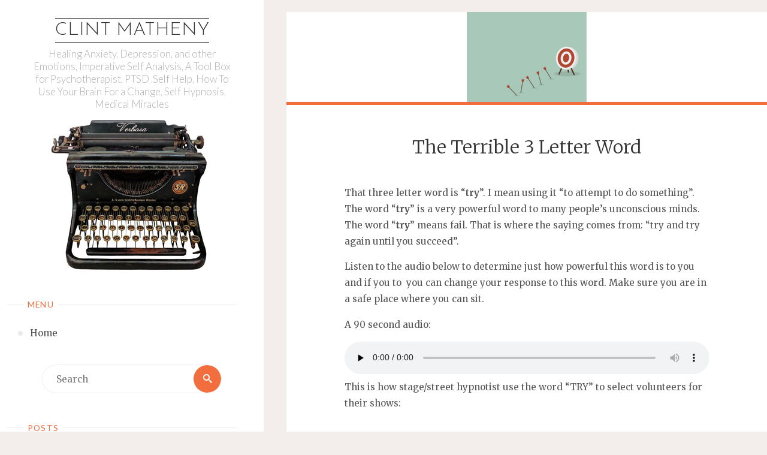

--- FILE ---
content_type: text/html; charset=UTF-8
request_url: https://clintmatheny.com/the-3-letter-word/
body_size: 33489
content:
<!DOCTYPE html>
<html lang="en-US">
<head>
<meta name="viewport" content="width=device-width, user-scalable=yes, initial-scale=1.0">
<meta http-equiv="X-UA-Compatible" content="IE=edge" /><meta charset="UTF-8">
<link rel="profile" href="http://gmpg.org/xfn/11">
<meta name='robots' content='index, follow, max-image-preview:large, max-snippet:-1, max-video-preview:-1' />
	<style>img:is([sizes="auto" i], [sizes^="auto," i]) { contain-intrinsic-size: 3000px 1500px }</style>
	
<!-- Google Tag Manager for WordPress by gtm4wp.com -->
<script  data-wpspdn-after="REORDER" type="javascript/blocked" data-cfasync="false" data-pagespeed-no-defer>
	var gtm4wp_datalayer_name = "dataLayer";
	var dataLayer = dataLayer || [];
</script>
<!-- End Google Tag Manager for WordPress by gtm4wp.com -->
	<!-- This site is optimized with the Yoast SEO plugin v25.6 - https://yoast.com/wordpress/plugins/seo/ -->
	<title>The Terrible 3 Letter Word - Clint Matheny</title>
	<meta name="description" content="a word that means “fail”, word," />
	<link rel="canonical" href="https://clintmatheny.com/the-3-letter-word/" />
	<meta property="og:locale" content="en_US" />
	<meta property="og:type" content="article" />
	<meta property="og:title" content="The Terrible 3 Letter Word - Clint Matheny" />
	<meta property="og:description" content="a word that means “fail”, word," />
	<meta property="og:url" content="https://clintmatheny.com/the-3-letter-word/" />
	<meta property="og:site_name" content="Clint Matheny" />
	<meta property="article:published_time" content="2020-01-01T05:10:34+00:00" />
	<meta property="article:modified_time" content="2025-06-02T20:21:08+00:00" />
	<meta property="og:image" content="https://clintmatheny.com/wp-content/uploads/2020/02/IMG_7364.png" />
	<meta property="og:image:width" content="200" />
	<meta property="og:image:height" content="150" />
	<meta property="og:image:type" content="image/png" />
	<meta name="author" content="admin" />
	<meta name="twitter:card" content="summary_large_image" />
	<meta name="twitter:label1" content="Written by" />
	<meta name="twitter:data1" content="admin" />
	<meta name="twitter:label2" content="Est. reading time" />
	<meta name="twitter:data2" content="1 minute" />
	<script type="application/ld+json" class="yoast-schema-graph">{"@context":"https://schema.org","@graph":[{"@type":"Article","@id":"https://clintmatheny.com/the-3-letter-word/#article","isPartOf":{"@id":"https://clintmatheny.com/the-3-letter-word/"},"author":{"name":"admin","@id":"https://clintmatheny.com/#/schema/person/d3e6d8ed3fc5493224dd1ae657e6d6de"},"headline":"The Terrible 3 Letter Word","datePublished":"2020-01-01T05:10:34+00:00","dateModified":"2025-06-02T20:21:08+00:00","mainEntityOfPage":{"@id":"https://clintmatheny.com/the-3-letter-word/"},"wordCount":163,"publisher":{"@id":"https://clintmatheny.com/#/schema/person/d3e6d8ed3fc5493224dd1ae657e6d6de"},"image":{"@id":"https://clintmatheny.com/the-3-letter-word/#primaryimage"},"thumbnailUrl":"https://clintmatheny.com/wp-content/uploads/2020/02/IMG_7364.png","inLanguage":"en-US"},{"@type":"WebPage","@id":"https://clintmatheny.com/the-3-letter-word/","url":"https://clintmatheny.com/the-3-letter-word/","name":"The Terrible 3 Letter Word - Clint Matheny","isPartOf":{"@id":"https://clintmatheny.com/#website"},"primaryImageOfPage":{"@id":"https://clintmatheny.com/the-3-letter-word/#primaryimage"},"image":{"@id":"https://clintmatheny.com/the-3-letter-word/#primaryimage"},"thumbnailUrl":"https://clintmatheny.com/wp-content/uploads/2020/02/IMG_7364.png","datePublished":"2020-01-01T05:10:34+00:00","dateModified":"2025-06-02T20:21:08+00:00","description":"a word that means “fail”, word,","breadcrumb":{"@id":"https://clintmatheny.com/the-3-letter-word/#breadcrumb"},"inLanguage":"en-US","potentialAction":[{"@type":"ReadAction","target":["https://clintmatheny.com/the-3-letter-word/"]}]},{"@type":"ImageObject","inLanguage":"en-US","@id":"https://clintmatheny.com/the-3-letter-word/#primaryimage","url":"https://clintmatheny.com/wp-content/uploads/2020/02/IMG_7364.png","contentUrl":"https://clintmatheny.com/wp-content/uploads/2020/02/IMG_7364.png","width":200,"height":150},{"@type":"BreadcrumbList","@id":"https://clintmatheny.com/the-3-letter-word/#breadcrumb","itemListElement":[{"@type":"ListItem","position":1,"name":"Home","item":"https://clintmatheny.com/"},{"@type":"ListItem","position":2,"name":"The Terrible 3 Letter Word"}]},{"@type":"WebSite","@id":"https://clintmatheny.com/#website","url":"https://clintmatheny.com/","name":"Clint Matheny","description":"Healing Anxiety, Depression, and other Emotions, Imperative Self Analysis, A Tool Box for Psychotherapist, PTSD ,Self Help, How To Use Your Brain For a Change, Self Hypnosis, Medical Miracles","publisher":{"@id":"https://clintmatheny.com/#/schema/person/d3e6d8ed3fc5493224dd1ae657e6d6de"},"potentialAction":[{"@type":"SearchAction","target":{"@type":"EntryPoint","urlTemplate":"https://clintmatheny.com/?s={search_term_string}"},"query-input":{"@type":"PropertyValueSpecification","valueRequired":true,"valueName":"search_term_string"}}],"inLanguage":"en-US"},{"@type":["Person","Organization"],"@id":"https://clintmatheny.com/#/schema/person/d3e6d8ed3fc5493224dd1ae657e6d6de","name":"admin","logo":{"@id":"https://clintmatheny.com/#/schema/person/image/"},"url":"https://clintmatheny.com/author/cmatheny1/"}]}</script>
	<!-- / Yoast SEO plugin. -->


<link rel='dns-prefetch' href='//fonts.googleapis.com' />
<link rel="alternate" type="application/rss+xml" title="Clint Matheny &raquo; Feed" href="https://clintmatheny.com/feed/" />
<link rel="alternate" type="application/rss+xml" title="Clint Matheny &raquo; Comments Feed" href="https://clintmatheny.com/comments/feed/" />
<script  data-wpspdn-after="REORDER" type="javascript/blocked">
window._wpemojiSettings = {"baseUrl":"https:\/\/s.w.org\/images\/core\/emoji\/16.0.1\/72x72\/","ext":".png","svgUrl":"https:\/\/s.w.org\/images\/core\/emoji\/16.0.1\/svg\/","svgExt":".svg","source":{"concatemoji":"https:\/\/clintmatheny.com\/wp-includes\/js\/wp-emoji-release.min.js?ver=6.8.3"}};
/*! This file is auto-generated */
!function(s,n){var o,i,e;function c(e){try{var t={supportTests:e,timestamp:(new Date).valueOf()};sessionStorage.setItem(o,JSON.stringify(t))}catch(e){}}function p(e,t,n){e.clearRect(0,0,e.canvas.width,e.canvas.height),e.fillText(t,0,0);var t=new Uint32Array(e.getImageData(0,0,e.canvas.width,e.canvas.height).data),a=(e.clearRect(0,0,e.canvas.width,e.canvas.height),e.fillText(n,0,0),new Uint32Array(e.getImageData(0,0,e.canvas.width,e.canvas.height).data));return t.every(function(e,t){return e===a[t]})}function u(e,t){e.clearRect(0,0,e.canvas.width,e.canvas.height),e.fillText(t,0,0);for(var n=e.getImageData(16,16,1,1),a=0;a<n.data.length;a++)if(0!==n.data[a])return!1;return!0}function f(e,t,n,a){switch(t){case"flag":return n(e,"\ud83c\udff3\ufe0f\u200d\u26a7\ufe0f","\ud83c\udff3\ufe0f\u200b\u26a7\ufe0f")?!1:!n(e,"\ud83c\udde8\ud83c\uddf6","\ud83c\udde8\u200b\ud83c\uddf6")&&!n(e,"\ud83c\udff4\udb40\udc67\udb40\udc62\udb40\udc65\udb40\udc6e\udb40\udc67\udb40\udc7f","\ud83c\udff4\u200b\udb40\udc67\u200b\udb40\udc62\u200b\udb40\udc65\u200b\udb40\udc6e\u200b\udb40\udc67\u200b\udb40\udc7f");case"emoji":return!a(e,"\ud83e\udedf")}return!1}function g(e,t,n,a){var r="undefined"!=typeof WorkerGlobalScope&&self instanceof WorkerGlobalScope?new OffscreenCanvas(300,150):s.createElement("canvas"),o=r.getContext("2d",{willReadFrequently:!0}),i=(o.textBaseline="top",o.font="600 32px Arial",{});return e.forEach(function(e){i[e]=t(o,e,n,a)}),i}function t(e){var t=s.createElement("script");t.src=e,t.defer=!0,s.head.appendChild(t)}"undefined"!=typeof Promise&&(o="wpEmojiSettingsSupports",i=["flag","emoji"],n.supports={everything:!0,everythingExceptFlag:!0},e=new Promise(function(e){s.addEventListener("DOMContentLoaded",e,{once:!0})}),new Promise(function(t){var n=function(){try{var e=JSON.parse(sessionStorage.getItem(o));if("object"==typeof e&&"number"==typeof e.timestamp&&(new Date).valueOf()<e.timestamp+604800&&"object"==typeof e.supportTests)return e.supportTests}catch(e){}return null}();if(!n){if("undefined"!=typeof Worker&&"undefined"!=typeof OffscreenCanvas&&"undefined"!=typeof URL&&URL.createObjectURL&&"undefined"!=typeof Blob)try{var e="postMessage("+g.toString()+"("+[JSON.stringify(i),f.toString(),p.toString(),u.toString()].join(",")+"));",a=new Blob([e],{type:"text/javascript"}),r=new Worker(URL.createObjectURL(a),{name:"wpTestEmojiSupports"});return void(r.onmessage=function(e){c(n=e.data),r.terminate(),t(n)})}catch(e){}c(n=g(i,f,p,u))}t(n)}).then(function(e){for(var t in e)n.supports[t]=e[t],n.supports.everything=n.supports.everything&&n.supports[t],"flag"!==t&&(n.supports.everythingExceptFlag=n.supports.everythingExceptFlag&&n.supports[t]);n.supports.everythingExceptFlag=n.supports.everythingExceptFlag&&!n.supports.flag,n.DOMReady=!1,n.readyCallback=function(){n.DOMReady=!0}}).then(function(){return e}).then(function(){var e;n.supports.everything||(n.readyCallback(),(e=n.source||{}).concatemoji?t(e.concatemoji):e.wpemoji&&e.twemoji&&(t(e.twemoji),t(e.wpemoji)))}))}((window,document),window._wpemojiSettings);
</script>
<link rel='stylesheet' id='pmb_common-css' href='https://clintmatheny.com/wp-content/plugins/print-my-blog/assets/styles/pmb-common.css?ver=1748653337' media='all' />
<style id='wp-emoji-styles-inline-css'>

	img.wp-smiley, img.emoji {
		display: inline !important;
		border: none !important;
		box-shadow: none !important;
		height: 1em !important;
		width: 1em !important;
		margin: 0 0.07em !important;
		vertical-align: -0.1em !important;
		background: none !important;
		padding: 0 !important;
	}
</style>
<link rel='stylesheet' id='wp-block-library-css' href='https://clintmatheny.com/wp-includes/css/dist/block-library/style.min.css?ver=6.8.3' media='all' />
<style id='classic-theme-styles-inline-css'>
/*! This file is auto-generated */
.wp-block-button__link{color:#fff;background-color:#32373c;border-radius:9999px;box-shadow:none;text-decoration:none;padding:calc(.667em + 2px) calc(1.333em + 2px);font-size:1.125em}.wp-block-file__button{background:#32373c;color:#fff;text-decoration:none}
</style>
<link rel='stylesheet' id='pmb-select2-css' href='https://clintmatheny.com/wp-content/plugins/print-my-blog/assets/styles/libs/select2.css?ver=4.0.6' media='all' />
<link rel='stylesheet' id='jquery-ui-css' href='https://clintmatheny.com/wp-content/plugins/print-my-blog/assets/styles/libs/jquery-ui/jquery-ui.min.css?ver=1.11.4' media='all' />
<link rel='stylesheet' id='pmb-setup-page-css' href='https://clintmatheny.com/wp-content/plugins/print-my-blog/assets/styles/setup-page.css?ver=1748653337' media='all' />
<style id='global-styles-inline-css'>
:root{--wp--preset--aspect-ratio--square: 1;--wp--preset--aspect-ratio--4-3: 4/3;--wp--preset--aspect-ratio--3-4: 3/4;--wp--preset--aspect-ratio--3-2: 3/2;--wp--preset--aspect-ratio--2-3: 2/3;--wp--preset--aspect-ratio--16-9: 16/9;--wp--preset--aspect-ratio--9-16: 9/16;--wp--preset--color--black: #000000;--wp--preset--color--cyan-bluish-gray: #abb8c3;--wp--preset--color--white: #ffffff;--wp--preset--color--pale-pink: #f78da7;--wp--preset--color--vivid-red: #cf2e2e;--wp--preset--color--luminous-vivid-orange: #ff6900;--wp--preset--color--luminous-vivid-amber: #fcb900;--wp--preset--color--light-green-cyan: #7bdcb5;--wp--preset--color--vivid-green-cyan: #00d084;--wp--preset--color--pale-cyan-blue: #8ed1fc;--wp--preset--color--vivid-cyan-blue: #0693e3;--wp--preset--color--vivid-purple: #9b51e0;--wp--preset--color--accent-1: #333;--wp--preset--color--accent-2: #F26E3F;--wp--preset--color--sitetext: #555;--wp--preset--color--sitebg: #fff;--wp--preset--gradient--vivid-cyan-blue-to-vivid-purple: linear-gradient(135deg,rgba(6,147,227,1) 0%,rgb(155,81,224) 100%);--wp--preset--gradient--light-green-cyan-to-vivid-green-cyan: linear-gradient(135deg,rgb(122,220,180) 0%,rgb(0,208,130) 100%);--wp--preset--gradient--luminous-vivid-amber-to-luminous-vivid-orange: linear-gradient(135deg,rgba(252,185,0,1) 0%,rgba(255,105,0,1) 100%);--wp--preset--gradient--luminous-vivid-orange-to-vivid-red: linear-gradient(135deg,rgba(255,105,0,1) 0%,rgb(207,46,46) 100%);--wp--preset--gradient--very-light-gray-to-cyan-bluish-gray: linear-gradient(135deg,rgb(238,238,238) 0%,rgb(169,184,195) 100%);--wp--preset--gradient--cool-to-warm-spectrum: linear-gradient(135deg,rgb(74,234,220) 0%,rgb(151,120,209) 20%,rgb(207,42,186) 40%,rgb(238,44,130) 60%,rgb(251,105,98) 80%,rgb(254,248,76) 100%);--wp--preset--gradient--blush-light-purple: linear-gradient(135deg,rgb(255,206,236) 0%,rgb(152,150,240) 100%);--wp--preset--gradient--blush-bordeaux: linear-gradient(135deg,rgb(254,205,165) 0%,rgb(254,45,45) 50%,rgb(107,0,62) 100%);--wp--preset--gradient--luminous-dusk: linear-gradient(135deg,rgb(255,203,112) 0%,rgb(199,81,192) 50%,rgb(65,88,208) 100%);--wp--preset--gradient--pale-ocean: linear-gradient(135deg,rgb(255,245,203) 0%,rgb(182,227,212) 50%,rgb(51,167,181) 100%);--wp--preset--gradient--electric-grass: linear-gradient(135deg,rgb(202,248,128) 0%,rgb(113,206,126) 100%);--wp--preset--gradient--midnight: linear-gradient(135deg,rgb(2,3,129) 0%,rgb(40,116,252) 100%);--wp--preset--font-size--small: 10px;--wp--preset--font-size--medium: 20px;--wp--preset--font-size--large: 25px;--wp--preset--font-size--x-large: 42px;--wp--preset--font-size--normal: 16px;--wp--preset--font-size--larger: 40px;--wp--preset--spacing--20: 0.44rem;--wp--preset--spacing--30: 0.67rem;--wp--preset--spacing--40: 1rem;--wp--preset--spacing--50: 1.5rem;--wp--preset--spacing--60: 2.25rem;--wp--preset--spacing--70: 3.38rem;--wp--preset--spacing--80: 5.06rem;--wp--preset--shadow--natural: 6px 6px 9px rgba(0, 0, 0, 0.2);--wp--preset--shadow--deep: 12px 12px 50px rgba(0, 0, 0, 0.4);--wp--preset--shadow--sharp: 6px 6px 0px rgba(0, 0, 0, 0.2);--wp--preset--shadow--outlined: 6px 6px 0px -3px rgba(255, 255, 255, 1), 6px 6px rgba(0, 0, 0, 1);--wp--preset--shadow--crisp: 6px 6px 0px rgba(0, 0, 0, 1);}:where(.is-layout-flex){gap: 0.5em;}:where(.is-layout-grid){gap: 0.5em;}body .is-layout-flex{display: flex;}.is-layout-flex{flex-wrap: wrap;align-items: center;}.is-layout-flex > :is(*, div){margin: 0;}body .is-layout-grid{display: grid;}.is-layout-grid > :is(*, div){margin: 0;}:where(.wp-block-columns.is-layout-flex){gap: 2em;}:where(.wp-block-columns.is-layout-grid){gap: 2em;}:where(.wp-block-post-template.is-layout-flex){gap: 1.25em;}:where(.wp-block-post-template.is-layout-grid){gap: 1.25em;}.has-black-color{color: var(--wp--preset--color--black) !important;}.has-cyan-bluish-gray-color{color: var(--wp--preset--color--cyan-bluish-gray) !important;}.has-white-color{color: var(--wp--preset--color--white) !important;}.has-pale-pink-color{color: var(--wp--preset--color--pale-pink) !important;}.has-vivid-red-color{color: var(--wp--preset--color--vivid-red) !important;}.has-luminous-vivid-orange-color{color: var(--wp--preset--color--luminous-vivid-orange) !important;}.has-luminous-vivid-amber-color{color: var(--wp--preset--color--luminous-vivid-amber) !important;}.has-light-green-cyan-color{color: var(--wp--preset--color--light-green-cyan) !important;}.has-vivid-green-cyan-color{color: var(--wp--preset--color--vivid-green-cyan) !important;}.has-pale-cyan-blue-color{color: var(--wp--preset--color--pale-cyan-blue) !important;}.has-vivid-cyan-blue-color{color: var(--wp--preset--color--vivid-cyan-blue) !important;}.has-vivid-purple-color{color: var(--wp--preset--color--vivid-purple) !important;}.has-black-background-color{background-color: var(--wp--preset--color--black) !important;}.has-cyan-bluish-gray-background-color{background-color: var(--wp--preset--color--cyan-bluish-gray) !important;}.has-white-background-color{background-color: var(--wp--preset--color--white) !important;}.has-pale-pink-background-color{background-color: var(--wp--preset--color--pale-pink) !important;}.has-vivid-red-background-color{background-color: var(--wp--preset--color--vivid-red) !important;}.has-luminous-vivid-orange-background-color{background-color: var(--wp--preset--color--luminous-vivid-orange) !important;}.has-luminous-vivid-amber-background-color{background-color: var(--wp--preset--color--luminous-vivid-amber) !important;}.has-light-green-cyan-background-color{background-color: var(--wp--preset--color--light-green-cyan) !important;}.has-vivid-green-cyan-background-color{background-color: var(--wp--preset--color--vivid-green-cyan) !important;}.has-pale-cyan-blue-background-color{background-color: var(--wp--preset--color--pale-cyan-blue) !important;}.has-vivid-cyan-blue-background-color{background-color: var(--wp--preset--color--vivid-cyan-blue) !important;}.has-vivid-purple-background-color{background-color: var(--wp--preset--color--vivid-purple) !important;}.has-black-border-color{border-color: var(--wp--preset--color--black) !important;}.has-cyan-bluish-gray-border-color{border-color: var(--wp--preset--color--cyan-bluish-gray) !important;}.has-white-border-color{border-color: var(--wp--preset--color--white) !important;}.has-pale-pink-border-color{border-color: var(--wp--preset--color--pale-pink) !important;}.has-vivid-red-border-color{border-color: var(--wp--preset--color--vivid-red) !important;}.has-luminous-vivid-orange-border-color{border-color: var(--wp--preset--color--luminous-vivid-orange) !important;}.has-luminous-vivid-amber-border-color{border-color: var(--wp--preset--color--luminous-vivid-amber) !important;}.has-light-green-cyan-border-color{border-color: var(--wp--preset--color--light-green-cyan) !important;}.has-vivid-green-cyan-border-color{border-color: var(--wp--preset--color--vivid-green-cyan) !important;}.has-pale-cyan-blue-border-color{border-color: var(--wp--preset--color--pale-cyan-blue) !important;}.has-vivid-cyan-blue-border-color{border-color: var(--wp--preset--color--vivid-cyan-blue) !important;}.has-vivid-purple-border-color{border-color: var(--wp--preset--color--vivid-purple) !important;}.has-vivid-cyan-blue-to-vivid-purple-gradient-background{background: var(--wp--preset--gradient--vivid-cyan-blue-to-vivid-purple) !important;}.has-light-green-cyan-to-vivid-green-cyan-gradient-background{background: var(--wp--preset--gradient--light-green-cyan-to-vivid-green-cyan) !important;}.has-luminous-vivid-amber-to-luminous-vivid-orange-gradient-background{background: var(--wp--preset--gradient--luminous-vivid-amber-to-luminous-vivid-orange) !important;}.has-luminous-vivid-orange-to-vivid-red-gradient-background{background: var(--wp--preset--gradient--luminous-vivid-orange-to-vivid-red) !important;}.has-very-light-gray-to-cyan-bluish-gray-gradient-background{background: var(--wp--preset--gradient--very-light-gray-to-cyan-bluish-gray) !important;}.has-cool-to-warm-spectrum-gradient-background{background: var(--wp--preset--gradient--cool-to-warm-spectrum) !important;}.has-blush-light-purple-gradient-background{background: var(--wp--preset--gradient--blush-light-purple) !important;}.has-blush-bordeaux-gradient-background{background: var(--wp--preset--gradient--blush-bordeaux) !important;}.has-luminous-dusk-gradient-background{background: var(--wp--preset--gradient--luminous-dusk) !important;}.has-pale-ocean-gradient-background{background: var(--wp--preset--gradient--pale-ocean) !important;}.has-electric-grass-gradient-background{background: var(--wp--preset--gradient--electric-grass) !important;}.has-midnight-gradient-background{background: var(--wp--preset--gradient--midnight) !important;}.has-small-font-size{font-size: var(--wp--preset--font-size--small) !important;}.has-medium-font-size{font-size: var(--wp--preset--font-size--medium) !important;}.has-large-font-size{font-size: var(--wp--preset--font-size--large) !important;}.has-x-large-font-size{font-size: var(--wp--preset--font-size--x-large) !important;}
:where(.wp-block-post-template.is-layout-flex){gap: 1.25em;}:where(.wp-block-post-template.is-layout-grid){gap: 1.25em;}
:where(.wp-block-columns.is-layout-flex){gap: 2em;}:where(.wp-block-columns.is-layout-grid){gap: 2em;}
:root :where(.wp-block-pullquote){font-size: 1.5em;line-height: 1.6;}
</style>
<link rel='stylesheet' id='contact-form-7-css' href='https://clintmatheny.com/wp-content/plugins/contact-form-7/includes/css/styles.css?ver=6.1.1' media='all' />
<link rel='stylesheet' id='verbosa-themefonts-css' href='https://clintmatheny.com/wp-content/themes/verbosa/resources/fonts/fontfaces.css?ver=1.2.3.1' media='all' />
<link rel='stylesheet' id='verbosa-googlefonts-css' href='//fonts.googleapis.com/css?family=Merriweather%3A%7CJosefin+Sans%3A%7CLato%3A%7CMerriweather%3A100%2C200%2C300%2C400%2C500%2C600%2C700%2C800%2C900%7CJosefin+Sans%3A300%7CLato%3A300%7CMerriweather%3A400%7CLato%3A400%7CMerriweather%3A300&#038;ver=1.2.3.1' media='all' />
<link rel='stylesheet' id='verbosa-main-css' href='https://clintmatheny.com/wp-content/themes/verbosa/style.css?ver=1.2.3.1' media='all' />
<style id='verbosa-main-inline-css'>
 #content, #colophon-inside { max-width: 1440px; } #sidebar { width: 440px; } #container.two-columns-left .main, #container.two-columns-right .main { width: calc(97% - 440px); } #container.two-columns-left #sidebar-back, #container.two-columns-right #sidebar-back { width: calc( 50% - 280px); min-width: 440px;} html { font-family: Merriweather; font-size: 16px; font-weight: 400; line-height: 1.8; } #site-title { font-family: Josefin Sans; font-size: 200%; font-weight: 300; } #site-description { font-family: Lato; font-size: 110%; font-weight: 300; } #access ul li a { font-family: Merriweather; font-size: 100%; font-weight: 400; } #mobile-menu ul li a { font-family: Merriweather; } .widget-title { font-family: Lato; font-size: 90%; font-weight: 400; } .widget-container { font-family: Merriweather; font-size: 100%; font-weight: 400; } .entry-title, #reply-title { font-family: Merriweather; color: #333; font-size: 200%; font-weight: 300;} h1 { font-size: 2.76em; } h2 { font-size: 2.4em; } h3 { font-size: 2.04em; } h4 { font-size: 1.68em; } h5 { font-size: 1.32em; } h6 { font-size: 0.96em; } h1, h2, h3, h4, h5, h6 { font-family: Merriweather; font-weight: 400; } :root { --verbosa-accent-1: #333; --verbosa-accent-2: #F26E3F; } .verbosa-accent-1 { color: #333; } .verbosa-accent-2 { color: #F26E3F; } .verbosa-accent-1-bg { background-color: #333; } .verbosa-accent-2-bg { background-color: #F26E3F; } body { color: #555; background-color: #F3EEEB; } #nav-toggle, #nav-cancel { color: #555; } #site-title a, #access li { color: #333; } #site-description { color: #AEAEAE; } #access a, #access .dropdown-toggle, #mobile-menu a, #mobile-menu .dropdown-toggle { color: #555; } #access a:hover, #mobile-menu a:hover { color: #F26E3F; } #access li a span:before { background-color: #cccccc; } #access li:hover > a:before { background-color: #F26E3F; } .dropdown-toggle:hover:after { border-color: #AEAEAE;} .searchform:before { background-color: #F26E3F; color: #fff;} #colophon .searchform:before { color: #fff; } article.hentry, .main > div:not(#content-masonry), .comment-header, .main > header, .main > nav#nav-below, .pagination span, .pagination a, #nav-old-below, .content-widget { background-color: #fff; } #sidebar-back, #sidebar, nav#mobile-menu { background-color: #fff; } .pagination a:hover, .pagination span:hover { border-color: #AEAEAE;} #breadcrumbs-container { background-color: #fff;} #colophon { background-color: #fff; } span.entry-format i { color: #AEAEAE; border-color: #AEAEAE;} span.entry-format i:hover { color: #F26E3F; } .entry-format > i:before { color: #AEAEAE;} .entry-content blockquote::before, .entry-content blockquote::after { color: rgba(85,85,85,0.1); } a { color: #333; } a:hover, .entry-meta span a:hover, .widget-title span, .comments-link a:hover { color: #F26E3F; } .entry-meta a { background-image: linear-gradient(to bottom, #F26E3F 0%, #F26E3F 100%);} .entry-title a { background-image: linear-gradient(to bottom, #333 0%, #333 100%);} .author-info .author-avatar img { border-color: #eeeeee; background-color: #fff ;} #footer a, .page-title strong { color: #333; } #footer a:hover { color: #F26E3F; } .socials a { border-color: #333;} .socials a:before { color: #333; } .socials a:after { background-color: #F26E3F; } #commentform { } #toTop .icon-back2top:before { color: #333; } #toTop:hover .icon-back2top:before { color: #F26E3F; } .page-link a:hover { background: #F26E3F; color: #F3EEEB; } .page-link > span > em { background-color: #eeeeee; } .verbosa-caption-one .main .wp-caption .wp-caption-text { border-color: #eeeeee; } .verbosa-caption-two .main .wp-caption .wp-caption-text { background-color: #f5f5f5; } .verbosa-image-one .entry-content img[class*="align"], .verbosa-image-one .entry-summary img[class*="align"], .verbosa-image-two .entry-content img[class*='align'], .verbosa-image-two .entry-summary img[class*='align'] { border-color: #eeeeee; } .verbosa-image-five .entry-content img[class*='align'], .verbosa-image-five .entry-summary img[class*='align'] { border-color: #F26E3F; } /* diffs */ #sidebar .searchform { border-color: #eeeeee; } #colophon .searchform { border-color: #eeeeee; } .main .searchform { border-color: #eeeeee; background-color: #fff;} .searchform .searchsubmit { color: #AEAEAE;} .socials a:after { color: #fff;} #breadcrumbs-nav .icon-angle-right::before, .entry-meta span, .entry-meta span a, .entry-utility span, .entry-meta time, .comment-meta a, .entry-meta .icon-metas:before, a.continue-reading-link { color: #AEAEAE; font-size: 90%; font-weight: 400; } .entry-meta span, .entry-meta span a, .entry-utility span, .entry-meta time, .comment-meta a, a.continue-reading-link { font-family: Lato; } a.continue-reading-link { background-color: #F26E3F; color: #fff; } a.continue-reading-link:hover { background-color: #333; } .comment-form > p:before { color: #AEAEAE; } .comment-form > p:hover:before { color: #F26E3F; } code, #nav-below .nav-previous a:before, #nav-below .nav-next a:before { background-color: #eeeeee; } #nav-below .nav-previous a:hover:before, #nav-below .nav-next a:hover:before { background-color: #dddddd; } #nav-below em { color: #AEAEAE;} #nav-below > div:before { border-color: #eeeeee; background-color: #fff;} #nav-below > div:hover:before { border-color: #dddddd; background-color: #dddddd;} pre, article .author-info, .comment-author, #nav-comments, .page-link, .commentlist .comment-body, .commentlist .pingback, .commentlist img.avatar { border-color: #eeeeee; } #sidebar .widget-title span { background-color: #fff; } #sidebar .widget-title:after { background-color: #eeeeee; } #site-copyright, #footer { border-color: #eeeeee; } #colophon .widget-title span { background-color: #fff; } #colophon .widget-title:after { background-color: #eeeeee; } select, input[type], textarea { color: #555; /*background-color: #f5f5f5;*/ } input[type="submit"], input[type="reset"] { background-color: #333; color: #fff; } input[type="submit"]:hover, input[type="reset"]:hover { background-color: #F26E3F; } select, input[type], textarea { border-color: #e9e9e9; } input[type]:hover, textarea:hover, input[type]:focus, textarea:focus { /*background-color: rgba(245,245,245,0.65);*/ border-color: #cdcdcd; } hr { background-color: #e9e9e9; } #toTop { background-color: rgba(250,250,250,0.8) } /* gutenberg */ .wp-block-image.alignwide, .wp-block-image.alignfull { margin-left: -11rem; margin-right: -11rem; } .wp-block-image.alignwide img, .wp-block-image.alignfull img { width: 100%; max-width: 100%; } .has-accent-1-color, .has-accent-1-color:hover { color: #333; } .has-accent-2-color, .has-accent-2-color:hover { color: #F26E3F; } .has-sitetext-color, .has-sitetext-color:hover { color: #555; } .has-sitebg-color, .has-sitebg-color:hover { color: #fff; } .has-accent-1-background-color { background-color: #333; } .has-accent-2-background-color { background-color: #F26E3F; } .has-sitetext-background-color { background-color: #555; } .has-sitebg-background-color { background-color: #fff; } .has-small-font-size { font-size: 10px; } .has-regular-font-size { font-size: 16px; } .has-large-font-size { font-size: 25px; } .has-larger-font-size { font-size: 40px; } .has-huge-font-size { font-size: 40px; } .main .entry-content, .main .entry-summary { text-align: inherit; } .main p, .main ul, .main ol, .main dd, .main pre, .main hr { margin-bottom: 1em; } .main p { text-indent: 0em; } .main a.post-featured-image { background-position: center center; } .main .featured-bar { height: 5px; background-color: #F26E3F;} .main .featured-bar:before { background-color: #333;} .main { margin-top: 20px; } .verbosa-cropped-featured .main .post-thumbnail-container { height: 400px; } .verbosa-responsive-featured .main .post-thumbnail-container { max-height: 400px; height: auto; } article.hentry, #breadcrumbs-nav, .verbosa-magazine-one #content-masonry article.hentry, .verbosa-magazine-one .pad-container { padding-left: 12%; padding-right: 12%; } .verbosa-magazine-two #content-masonry article.hentry, .verbosa-magazine-two .pad-container, .with-masonry.verbosa-magazine-two #breadcrumbs-nav { padding-left: 5.71%; padding-right: 5.71%; } .verbosa-magazine-three #content-masonry article.hentry, .verbosa-magazine-three .pad-container, .with-masonry.verbosa-magazine-three #breadcrumbs-nav { padding-left: 3.87%; padding-right: 3.87%; } article.hentry .post-thumbnail-container { margin-left: -18%; margin-right: -18%; width: 136%; } #branding img.header-image { max-height: 250px; } .lp-staticslider .staticslider-caption-title, .seriousslider.seriousslider-theme .seriousslider-caption-title { font-family: Josefin Sans; /* font-weight: 300; */ } .lp-staticslider .staticslider-caption-text, .seriousslider.seriousslider-theme .seriousslider-caption-text { font-family: Lato; font-weight: 300; } a[class^="staticslider-button"] { font-family: Lato; font-size: 90%; font-weight: 400; } .lp-text-overlay, .lp-text { background-color: #fff; } .lp-staticslider .staticslider-caption, .seriousslider.seriousslider-theme .seriousslider-caption, .verbosa-landing-page .lp-text-inside, .verbosa-landing-page .lp-posts-inside, .verbosa-landing-page .lp-page-inside, .verbosa-landing-page .content-widget { max-width: 1440px; } .verbosa-landing-page .content-widget { margin: 0 auto; } a.staticslider-button-1 { color: #fff; border-color: #F26E3F; background-color: #F26E3F; } a.staticslider-button-1:hover { color: #F26E3F; } a.staticslider-button-2 { border-color: #fff; background-color: #fff; color: #555; } .staticslider-button-2:hover { color: #fff; background-color: transparent; } 
</style>
<link rel='stylesheet' id='wp-add-custom-css-css' href='https://clintmatheny.com?display_custom_css=css&#038;ver=6.8.3' media='all' />
<!--[if lt IE 9]>
<script  data-wpspdn-after="REORDER" type="javascript/blocked" data-src="https://clintmatheny.com/wp-content/themes/verbosa/resources/js/html5shiv.min.js?ver=1.2.3.1" id="verbosa-html5shiv-js"></script>
<![endif]-->
<link rel="https://api.w.org/" href="https://clintmatheny.com/wp-json/" /><link rel="alternate" title="JSON" type="application/json" href="https://clintmatheny.com/wp-json/wp/v2/posts/188" /><link rel="EditURI" type="application/rsd+xml" title="RSD" href="https://clintmatheny.com/xmlrpc.php?rsd" />
<meta name="generator" content="WordPress 6.8.3" />
<link rel='shortlink' href='https://clintmatheny.com/?p=188' />
<link rel="alternate" title="oEmbed (JSON)" type="application/json+oembed" href="https://clintmatheny.com/wp-json/oembed/1.0/embed?url=https%3A%2F%2Fclintmatheny.com%2Fthe-3-letter-word%2F" />
<link rel="alternate" title="oEmbed (XML)" type="text/xml+oembed" href="https://clintmatheny.com/wp-json/oembed/1.0/embed?url=https%3A%2F%2Fclintmatheny.com%2Fthe-3-letter-word%2F&#038;format=xml" />

<!-- Google Tag Manager for WordPress by gtm4wp.com -->
<!-- GTM Container placement set to automatic -->
<script  data-wpspdn-after="REORDER" type="javascript/blocked" data-cfasync="false" data-pagespeed-no-defer>
	var dataLayer_content = {"pagePostType":"post","pagePostType2":"single-post","pageCategory":["uncategorized"],"pagePostAuthor":"admin"};
	dataLayer.push( dataLayer_content );
</script>
<script  data-wpspdn-after="REORDER" type="javascript/blocked" data-cfasync="false" data-pagespeed-no-defer>
(function(w,d,s,l,i){w[l]=w[l]||[];w[l].push({'gtm.start':
new Date().getTime(),event:'gtm.js'});var f=d.getElementsByTagName(s)[0],
j=d.createElement(s),dl=l!='dataLayer'?'&l='+l:'';j.async=true;j.src=
'//www.googletagmanager.com/gtm.js?id='+i+dl;f.parentNode.insertBefore(j,f);
})(window,document,'script','dataLayer','GTM-WDR2GVS');
</script>
<!-- End Google Tag Manager for WordPress by gtm4wp.com --><link rel="icon" href="https://clintmatheny.com/wp-content/uploads/2020/10/CM-favicon2.png" sizes="32x32" />
<link rel="icon" href="https://clintmatheny.com/wp-content/uploads/2020/10/CM-favicon2.png" sizes="192x192" />
<link rel="apple-touch-icon" href="https://clintmatheny.com/wp-content/uploads/2020/10/CM-favicon2.png" />
<meta name="msapplication-TileImage" content="https://clintmatheny.com/wp-content/uploads/2020/10/CM-favicon2.png" />
<script data-cfasync="false">var _wpspdn={"rdelay":86400000,"elementor-animations":true,"elementor-pp":true,"v":"2.3.10"};if(navigator.userAgent.match(/MSIE|Internet Explorer/i)||navigator.userAgent.match(/Trident\/7\..*?rv:11/i)){var href=document.location.href;if(!href.match(/[?&]wpspdndisable/)){if(href.indexOf("?")==-1){if(href.indexOf("#")==-1){document.location.href=href+"?wpspdndisable=1"}else{document.location.href=href.replace("#","?wpspdndisable=1#")}}else{if(href.indexOf("#")==-1){document.location.href=href+"&wpspdndisable=1"}else{document.location.href=href.replace("#","&wpspdndisable=1#")}}}}</script><script data-cfasync="false">!function(t){var e={};function n(r){if(e[r])return e[r].exports;var o=e[r]={i:r,l:!1,exports:{}};return t[r].call(o.exports,o,o.exports,n),o.l=!0,o.exports}n.m=t,n.c=e,n.d=function(t,e,r){n.o(t,e)||Object.defineProperty(t,e,{enumerable:!0,get:r})},n.r=function(t){"undefined"!=typeof Symbol&&Symbol.toStringTag&&Object.defineProperty(t,Symbol.toStringTag,{value:"Module"}),Object.defineProperty(t,"__esModule",{value:!0})},n.t=function(t,e){if(1&e&&(t=n(t)),8&e)return t;if(4&e&&"object"==typeof t&&t&&t.__esModule)return t;var r=Object.create(null);if(n.r(r),Object.defineProperty(r,"default",{enumerable:!0,value:t}),2&e&&"string"!=typeof t)for(var o in t)n.d(r,o,function(e){return t[e]}.bind(null,o));return r},n.n=function(t){var e=t&&t.__esModule?function(){return t.default}:function(){return t};return n.d(e,"a",e),e},n.o=function(t,e){return Object.prototype.hasOwnProperty.call(t,e)},n.p="/",n(n.s=0)}([function(t,e,n){t.exports=n(1)},function(t,e,n){"use strict";n.r(e);var r=new(function(){function t(){this.l=[]}var e=t.prototype;return e.emit=function(t,e){void 0===e&&(e=null),this.l[t]&&this.l[t].forEach((function(t){return t(e)}))},e.on=function(t,e){var n;(n=this.l)[t]||(n[t]=[]),this.l[t].push(e)},e.off=function(t,e){this.l[t]=(this.l[t]||[]).filter((function(t){return t!==e}))},t}()),o=new Date,i=document,a=function(){function t(){this.known=[]}var e=t.prototype;return e.init=function(){var t,e=this,n=!1,o=function(t){if(!n&&t&&t.fn&&!t.__wpspdn){var r=function(e){return i.addEventListener("DOMContentLoaded",(function(n){e.bind(i)(t,n)})),this};e.known.push([t,t.fn.ready,t.fn.init.prototype.ready]),t.fn.ready=r,t.fn.init.prototype.ready=r,t.__wpspdn=!0}return t};window.jQuery&&(t=o(window.jQuery)),Object.defineProperty(window,"jQuery",{get:function(){return t},set:function(e){return t=o(e)}}),r.on("l",(function(){return n=!0}))},e.unmock=function(){this.known.forEach((function(t){var e=t[0],n=t[1],r=t[2];e.fn.ready=n,e.fn.init.prototype.ready=r}))},t}(),c={};!function(t,e){try{var n=Object.defineProperty({},e,{get:function(){c[e]=!0}});t.addEventListener(e,null,n),t.removeEventListener(e,null,n)}catch(t){}}(window,"passive");var u=c,f=window,d=document,s=["mouseover","keydown","touchmove","touchend","wheel"],l=["mouseover","mouseout","touchstart","touchmove","touchend","click"],p="data-wpspdn-",v=function(){function t(){}return t.prototype.init=function(t){var e=!1,n=!1,o=function t(o){e||(e=!0,s.forEach((function(e){return d.body.removeEventListener(e,t,u)})),clearTimeout(n),location.href.match(/wpspdnnopreload/)||r.emit("pre"),r.emit("fi"))},i=function(t){var e=new MouseEvent("click",{view:t.view,bubbles:!0,cancelable:!0});return Object.defineProperty(e,"target",{writable:!1,value:t.target}),e};t<1e4&&r.on("i",(function(){e||(n=setTimeout(o,t))}));var a=[],c=function(t){t.target&&"dispatchEvent"in t.target&&("click"===t.type?(t.preventDefault(),t.stopPropagation(),a.push(i(t))):"touchmove"!==t.type&&a.push(t),t.target.setAttribute(p+t.type,!0))};r.on("l",(function(){var t;for(l.forEach((function(t){return f.removeEventListener(t,c)}));t=a.shift();){var e=t.target;e.getAttribute(p+"touchstart")&&e.getAttribute(p+"touchend")&&!e.getAttribute(p+"click")?(e.getAttribute(p+"touchmove")||(e.removeAttribute(p+"touchmove"),a.push(i(t))),e.removeAttribute(p+"touchstart"),e.removeAttribute(p+"touchend")):e.removeAttribute(p+t.type),e.dispatchEvent(t)}}));d.addEventListener("DOMContentLoaded",(function t(){s.forEach((function(t){return d.body.addEventListener(t,o,u)})),l.forEach((function(t){return f.addEventListener(t,c)})),d.removeEventListener("DOMContentLoaded",t)}))},t}(),m=document,h=m.createElement("span");h.setAttribute("id","elementor-device-mode"),h.setAttribute("class","elementor-screen-only");var y=window,b=document,g=b.documentElement,w=function(t){return t.getAttribute("class")||""},E=function(t,e){return t.setAttribute("class",e)},L=function(){window.addEventListener("load",(function(){var t=(m.body.appendChild(h),getComputedStyle(h,":after").content.replace(/"/g,"")),e=Math.max(g.clientWidth||0,y.innerWidth||0),n=Math.max(g.clientHeight||0,y.innerHeight||0),o=["_animation_"+t,"animation_"+t,"_animation","_animation","animation"];Array.from(b.querySelectorAll(".elementor-invisible")).forEach((function(t){var i=t.getBoundingClientRect();if(i.top+y.scrollY<=n&&i.left+y.scrollX<e)try{var a=JSON.parse(t.getAttribute("data-settings"));if(a.trigger_source)return;for(var c,u=a._animation_delay||a.animation_delay||0,f=0;f<o.length;f++)if(a[o[f]]){o[f],c=a[o[f]];break}if(c){var d=w(t),s="none"===c?d:d+" animated "+c,l=setTimeout((function(){E(t,s.replace(/\belementor\-invisible\b/,"")),o.forEach((function(t){return delete a[t]})),t.setAttribute("data-settings",JSON.stringify(a))}),u);r.on("fi",(function(){clearTimeout(l),E(t,w(t).replace(new RegExp("\b"+c+"\b"),""))}))}}catch(t){console.error(t)}}))}))},S=document,A="querySelectorAll",O="data-in-mega_smartmenus",_="DOMContentLoaded",j="readystatechange",P="message",k=console.error;!function(t,e,n,i,c,u,f,d,s){var l,p,m=t.constructor.name+"::",h=e.constructor.name+"::",y=function(e,n){n=n||t;for(var r=0;r<this.length;r++)e.call(n,this[r],r,this)};"NodeList"in t&&!NodeList.prototype.forEach&&(NodeList.prototype.forEach=y),"HTMLCollection"in t&&!HTMLCollection.prototype.forEach&&(HTMLCollection.prototype.forEach=y),_wpspdn["elementor-animations"]&&L(),_wpspdn["elementor-pp"]&&function(){var t=S.createElement("div");t.innerHTML='<span class="sub-arrow --wp-meteor"><i class="fa" aria-hidden="true"></i></span>';var e=t.firstChild;S.addEventListener("DOMContentLoaded",(function(){Array.from(S[A](".pp-advanced-menu ul")).forEach((function(t){if(!t.getAttribute(O)){(t.getAttribute("class")||"").match(/\bmega\-menu\b/)&&t[A]("ul").forEach((function(t){t.setAttribute(O,!0)}));var n=function(t){for(var e=[];t=t.previousElementSibling;)e.push(t);return e}(t),r=n.filter((function(t){return t})).filter((function(t){return"A"===t.tagName})).pop();if(r||(r=n.map((function(t){return Array.from(t[A]("a"))})).filter((function(t){return t})).flat().pop()),r){var o=e.cloneNode(!0);r.appendChild(o),new MutationObserver((function(t){t.forEach((function(t){t.addedNodes.forEach((function(t){if(1===t.nodeType&&"SPAN"===t.tagName)try{r.removeChild(o)}catch(t){}}))}))})).observe(r,{childList:!0})}}}))}))}();var b,g,w=[],E=[],x={},C=!1,T=!1,M=setTimeout;var N=e[n].bind(e),R=e[i].bind(e),H=t[n].bind(t),D=t[i].bind(t);"undefined"!=typeof EventTarget&&(b=EventTarget.prototype.addEventListener,g=EventTarget.prototype.removeEventListener,N=b.bind(e),R=g.bind(e),H=b.bind(t),D=g.bind(t));var z,q=e.createElement.bind(e),B=e.__proto__.__lookupGetter__("readyState").bind(e);Object.defineProperty(e,"readyState",{get:function(){return z||B()},set:function(t){return z=t}});var Q=function(t){return E.filter((function(e,n){var r=e[0],o=(e[1],e[2]);if(!(t.indexOf(r.type)<0)){o||(o=r.target);try{for(var i=o.constructor.name+"::"+r.type,a=0;a<x[i].length;a++){if(x[i][a])if(!W[i+"::"+n+"::"+a])return!0}}catch(t){}}})).length},W={},I=function(t){E.forEach((function(n,r){var o=n[0],i=n[1],a=n[2];if(!(t.indexOf(o.type)<0)){a||(a=o.target);try{var c=a.constructor.name+"::"+o.type;if((x[c]||[]).length)for(var u=0;u<x[c].length;u++){var f=x[c][u];if(f){var d=c+"::"+r+"::"+u;if(!W[d]){W[d]=!0,e.readyState=i;try{f.hasOwnProperty("prototype")&&f.prototype.constructor!==f?f(o):f.bind(a)(o)}catch(t){k(t,f)}}}}}catch(t){k(t)}}}))};N(_,(function(t){E.push([t,e.readyState,e])})),N(j,(function(t){E.push([t,e.readyState,e])})),H(_,(function(n){E.push([n,e.readyState,t])})),H(d,(function(n){E.push([n,e.readyState,t]),G||I([_,j,P,d])}));var J=function(n){E.push([n,e.readyState,t])};H(P,J),r.on("fi",(function(){T=!0,G=!0,e.readyState="loading",M(X)}));H(d,(function t(){C=!0,T&&!G&&(e.readyState="loading",M(X)),D(d,t)})),(new v).init(_wpspdn.rdelay);var F=new a;F.init();var G=!1,X=function n(){var o=w.shift();if(o)if(o[c]("data-src"))o.hasAttribute("data-async")?(U(o),M(n)):U(o,n);else if("javascript/blocked"==o.type)U(o),M(n);else if(o.hasAttribute("data-wpspdn-onload")){var i=o[c]("data-wpspdn-onload");try{new Function(i).call(o)}catch(t){k(t)}M(n)}else M(n);else if(Q([_,j,P]))I([_,j,P]),M(n);else if(T&&C)if(Q([d,P]))I([d,P]),M(n);else{if(t.RocketLazyLoadScripts)try{RocketLazyLoadScripts.run()}catch(t){k(t)}e.readyState="complete",D(P,J),(x[m+"message"]||[]).forEach((function(t){H(P,t)})),F.unmock(),Z=N,$=R,nt=H,rt=D,G=!1,setTimeout((function(){return r.emit("l")}))}else G=!1},Y=function(t){for(var n=e.createElement("SCRIPT"),r=t.attributes,o=r.length-1;o>=0;o--)n.setAttribute(r[o].name,r[o].value);return n.bypass=!0,n.type=t.hasAttribute("data-wpspdn-module")?"module":"text/javascript",(t.text||"").match(/^\s*class RocketLazyLoadScripts/)?n.text=t.text.replace(/^\s*class RocketLazyLoadScripts/,"window.RocketLazyLoadScripts=class").replace("RocketLazyLoadScripts.run();",""):n.text=t.text,n[f]("data-wpspdn-after"),n},K=function(t,e){var n=t.parentNode;n&&n.replaceChild(e,t)},U=function(t,e){if(t[c]("data-src")){var r=Y(t),o=b?b.bind(r):r[n].bind(r);if(e){var i=function(){return M(e)};o(d,i),o(s,i)}r.src=t[c]("data-src"),r[f]("data-src"),K(t,r)}else"javascript/blocked"===t.type?K(t,Y(t)):onLoad&&onLoad()},V=function(t,e){var n=(x[t]||[]).indexOf(e);if(n>=0)return x[t][n]=void 0,!0},Z=function(t,e){if(e&&(t===_||t===j)){var n=h+t;return x[n]=x[n]||[],void x[n].push(e)}for(var r=arguments.length,o=new Array(r>2?r-2:0),i=2;i<r;i++)o[i-2]=arguments[i];return N.apply(void 0,[t,e].concat(o))},$=function(t,e){t===_&&V(h+t,e);return R(t,e)};Object.defineProperties(e,((l={})[n]={get:function(){return Z},set:function(){return Z}},l[i]={get:function(){return $},set:function(){return $}},l)),r.on("pre",(function(){return w.forEach((function(t){var n=t[c]("data-src");if(n){var r=q("link");r.rel="pre"+d,r.as="script",r.href=n,r.crossorigin=!0,e.head.appendChild(r)}}))})),N(_,(function(){e.querySelectorAll("script[data-wpspdn-after]").forEach((function(t){return w.push(t)}));var t=["link"].map((function(t){return t+"[data-wpspdn-onload]"})).join(",");e.querySelectorAll(t).forEach((function(t){return w.push(t)}))}));var tt=function(t){if(e.currentScript)try{var n=e.currentScript.parentElement,r=e.currentScript.nextSibling,i=document.createElement("div");i.innerHTML=t,Array.from(i.childNodes).forEach((function(t){"SCRIPT"===t.nodeName?n.insertBefore(Y(t),r):n.insertBefore(t,r)}))}catch(t){console.error(t)}else k((new Date-o)/1e3,"document.currentScript not set",t)},et=function(t){return tt(t+"\n")};Object.defineProperties(e,{write:{get:function(){return tt},set:function(t){return tt=t}},writeln:{get:function(){return et},set:function(t){return et=t}}});var nt=function(t,e){if(e&&(t===d||t===_||t===P)){var n=t===_?h+t:m+t;return x[n]=x[n]||[],void x[n].push(e)}for(var r=arguments.length,o=new Array(r>2?r-2:0),i=2;i<r;i++)o[i-2]=arguments[i];return H.apply(void 0,[t,e].concat(o))},rt=function(t,e){t===d&&V(t===_?h+t:m+t,e);return D(t,e)};Object.defineProperties(t,((p={})[n]={get:function(){return nt},set:function(){return nt}},p[i]={get:function(){return rt},set:function(){return rt}},p));var ot=function(t){var e;return{get:function(){return e},set:function(n){return e&&V(t,n),x[t]=x[t]||[],x[t].push(n),e=n}}},it=ot(m+d);Object.defineProperty(t,"onload",it),N(_,(function(){Object.defineProperty(e.body,"onload",it)})),Object.defineProperty(e,"onreadystatechange",ot(h+j)),Object.defineProperty(t,"onmessage",ot(m+P));var at=1,ct=function(){--at||r.emit("i")};H(d,(function t(){M((function(){e.querySelectorAll("img").forEach((function(t){if(!t.complete&&(t.currentSrc||t.src)&&"lazy"==!(t.loading||"").toLowerCase()||(r=t.getBoundingClientRect(),o=window.innerHeight||document.documentElement.clientHeight,i=window.innerWidth||document.documentElement.clientWidth,r.top>=-1*o*1&&r.left>=-1*i*1&&r.bottom<=2*o&&r.right<=2*i)){var e=new Image;e[n](d,ct),e[n](s,ct),e.src=t.currentSrc||t.src,at++}var r,o,i})),ct()})),D(d,t)}));var ut=Object.defineProperty;Object.defineProperty=function(n,r,o){return n===t&&["jQuery","onload"].indexOf(r)>=0||(n===e||n===e.body)&&["readyState","write"].indexOf(r)>=0?n:ut(n,r,o)},Object.defineProperties=function(t,e){for(var n in e)Object.defineProperty(t,n,e[n]);return t}}(window,document,"addEventListener","removeEventListener","getAttribute",0,"removeAttribute","load","error")}]);
</script><div id="aria-screenreader" style="position:absolute; font-size:1200px; max-width:99vw; max-height:99vh; pointer-events:none; z-index: 99999; color:transparent; overflow:hidden;">skip to content</div></head>

<body class="wp-singular post-template-default single single-post postid-188 single-format-standard wp-embed-responsive wp-theme-verbosa verbosa-image-one verbosa-caption-two verbosa-responsive-featured verbosa-magazine-two verbosa-magazine-layout verbosa-comhide-in-posts verbosa-comment-placeholder verbosa-elementshadow" itemscope itemtype="http://schema.org/WebPage">
			<a class="skip-link screen-reader-text" href="#main" title="Skip to content"> Skip to content </a>
	
<!-- GTM Container placement set to automatic -->
<!-- Google Tag Manager (noscript) -->
				<noscript><iframe src="https://www.googletagmanager.com/ns.html?id=GTM-WDR2GVS" height="0" width="0" style="display:none;visibility:hidden" aria-hidden="true"></iframe></noscript>
<!-- End Google Tag Manager (noscript) -->		<div id="site-wrapper">

		<div id="content" class="cryout">
			
<div id="container" class="two-columns-left">
		<div id="sidebar">

		<header id="header"  itemscope itemtype="http://schema.org/WPHeader">
			<nav id="mobile-menu">
				<div id="mobile-nav"><ul>
<li ><a href="https://clintmatheny.com/"><span>Home</span></a></li><li class="page_item page-item-5159"><a href="https://clintmatheny.com/all-posts/"><span>All Posts</span></a></li>
</ul></div>
				<button type="button" id="nav-cancel"><i class="icon-cross"></i></button>
			</nav>
			<div id="branding" role="banner">
									<button type="button" id="nav-toggle"><span>&nbsp;</span></button>
								<div itemprop="headline" id="site-title"><span> <a href="https://clintmatheny.com/" title="Healing Anxiety, Depression, and other Emotions, Imperative Self Analysis, A Tool Box for Psychotherapist, PTSD ,Self Help, How To Use Your Brain For a Change, Self Hypnosis, Medical Miracles" rel="home">Clint Matheny</a> </span></div><span id="site-description"  itemprop="description" >Healing Anxiety, Depression, and other Emotions, Imperative Self Analysis, A Tool Box for Psychotherapist, PTSD ,Self Help, How To Use Your Brain For a Change, Self Hypnosis, Medical Miracles</span>								<img class="header-image" alt="The Terrible 3 Letter Word" src="https://clintmatheny.com/wp-content/themes/verbosa/resources/images/headers/typewriter.jpg" />
					<div class="branding-spacer"></div>
				
<aside id="primary" class="widget-area sidey"  itemscope itemtype="http://schema.org/WPSideBar">
	
	
	</aside>

									<nav id="access" role="navigation"  aria-label="Primary Menu"  itemscope itemtype="http://schema.org/SiteNavigationElement">
						<h3 class="widget-title menu-title"><span>Menu</span></h3>
							<div id="prime_nav"><ul>
<li ><a href="https://clintmatheny.com/"><span>Home</span></a></li><li class="page_item page-item-5159"><a href="https://clintmatheny.com/all-posts/"><span>All Posts</span></a></li>
</ul></div>
					</nav><!-- #access -->
				
			</div><!-- #branding -->
		</header><!-- #header -->

		
<aside id="secondary" class="widget-area sidey"  itemscope itemtype="http://schema.org/WPSideBar">

		<section id="search-2" class="widget-container widget_search">
<form role="search" method="get" class="searchform" action="https://clintmatheny.com/">
	<label>
		<span class="screen-reader-text">Search for:</span>
		<input type="search" class="s" placeholder="Search" value="" name="s" />
	</label>
	<button type="submit" class="searchsubmit"><span class="screen-reader-text">Search</span><i class="icon-search"></i></button>
</form>
</section>
		<section id="recent-posts-2" class="widget-container widget_recent_entries">
		<h3 class="widget-title"><span>Posts</span></h3>
		<ul>
											<li>
					<a href="https://clintmatheny.com/a-therapists-toolbox-for-empowering-emotional-health/">“A Therapist’s Toolbox For Empowering Emotional Health”</a>
									</li>
											<li>
					<a href="https://clintmatheny.com/how-i-cured-my-ptsd/">*How I Healed My PTSD</a>
									</li>
											<li>
					<a href="https://clintmatheny.com/blog-index-at-the-bottom/">Blog Index</a>
									</li>
											<li>
					<a href="https://clintmatheny.com/the-meteor-that-taught-me-why-people-stay-silent-about-psychological-healing/">The Meteor That Taught Me Why People Stay Silent About Psychological Healing</a>
									</li>
											<li>
					<a href="https://clintmatheny.com/13-year-follow-up-with-the-client-that-opened-my-eyes/">13-Year Follow-up With The Client That Opened My Eyes</a>
									</li>
											<li>
					<a href="https://clintmatheny.com/ptsd-took-his-vision-one-session-gave-it-back/">PTSD Took His Vision &#8211;  One Session Gave It Back:</a>
									</li>
											<li>
					<a href="https://clintmatheny.com/a-calming-trauma-technique-using-backward-counting-to-regulate-the-nervous-system-and-update-emotional-memory/">Progressive Counting: The Calming Backward-Counting Version</a>
									</li>
											<li>
					<a href="https://clintmatheny.com/box-breathing-to-the-relaxation-response/">Box Breathing to the Relaxation Response</a>
									</li>
											<li>
					<a href="https://clintmatheny.com/breaking-my-chains-four-decades-of-triumph-over-ptsd-with-rtm/">“Breaking My Chains &#8211; Four Decades of Triumph Over PTSD with RTM”</a>
									</li>
											<li>
					<a href="https://clintmatheny.com/rtm-1/">How Effective Psychotherapy Works: Healing the Emotional Root Through Memory Reconsolidation</a>
									</li>
											<li>
					<a href="https://clintmatheny.com/healing-ptsd-phobias-intense-emotional-feelings/">Healing PTSD, Phobias, and Other Intense Emotional Feelings</a>
									</li>
											<li>
					<a href="https://clintmatheny.com/mental-health-tips-perceptual-shifts-positive-language-and-proactive-mindsets/">Mental Health Tips: Perceptual Shifts, Positive Language, and Proactive Mindsets</a>
									</li>
											<li>
					<a href="https://clintmatheny.com/how-antidepressants-actually-work/">How Antidepressants Actually Work by Witt-Doerring, MD</a>
									</li>
											<li>
					<a href="https://clintmatheny.com/when-feeling-is-the-cure-rethinking-antidepressants-and-the-cost-of-emotional-numbing/">When Feeling Is the Cure: Rethinking Antidepressants and the Cost of Emotional Numbing</a>
									</li>
											<li>
					<a href="https://clintmatheny.com/how-to-taper-any-antidepressant/">How To Taper Any Antidepressant</a>
									</li>
											<li>
					<a href="https://clintmatheny.com/my-childhood-repressed-trauma-how-clean-language-therapy-helped-me/"># My Childhood Repressed Trauma &#038; How “Clean Language” Therapy Helped Me</a>
									</li>
											<li>
					<a href="https://clintmatheny.com/healing-major-depression/"># Healing Major Depression Using “Clean Language “-A 29 Year Follow Up</a>
									</li>
											<li>
					<a href="https://clintmatheny.com/healing-depression-disassociation-using-clean-language-16-year-follow-up/"># Healing Depression &#038; Disassociation Using Clean Language &#8211; 16 Year Follow Up</a>
									</li>
											<li>
					<a href="https://clintmatheny.com/freespotting-revision-1/">“FreeSpotting” Revision 1</a>
									</li>
											<li>
					<a href="https://clintmatheny.com/a-five-year-olds-trauma-and-nightmare-causes-23-years-of-depressi/">Walt Disney Productions Caused 23 Years of Depression &#038; Nightmares To A 5 Year Old</a>
									</li>
											<li>
					<a href="https://clintmatheny.com/self-directed-protocol-healing-shame-through-timeline-repositioning/">Self-Directed Protocol: Healing Shame Through Timeline Repositioning</a>
									</li>
											<li>
					<a href="https://clintmatheny.com/rtm-a-gentle-alternative-to-prolonged-exposure-therapy/">RTM: A Gentle Alternative to Prolonged Exposure Therapy (PE)</a>
									</li>
											<li>
					<a href="https://clintmatheny.com/psychiatry-big-pharma-exposed/">Psychiatry &#038; Big Pharma: Exposed</a>
									</li>
											<li>
					<a href="https://clintmatheny.com/how-35-words-cured-my-uncles-53-years-of-ptsd/">How 35 Words Cured My Uncle’s 53 Years of PTSD</a>
									</li>
											<li>
					<a href="https://clintmatheny.com/how-to-measure-the-effectiveness-of-psychotherapy/">How To Measure The Effectiveness Of Psychotherapy</a>
									</li>
											<li>
					<a href="https://clintmatheny.com/healing-doesnt-have-to-be-hard-just-start-with-20-seconds/">You’re Smarter Than You Think: Why ‘Laziness’ Is Your Brain’s Secret Weapon</a>
									</li>
											<li>
					<a href="https://clintmatheny.com/what-is-non-content-psychotherapy/">What Is Non-Content Psychotherapy?</a>
									</li>
											<li>
					<a href="https://clintmatheny.com/how-a-one-hour-therapy-session-prevented-a-murder/">How a One Hour Therapy Session Prevented a Murder</a>
									</li>
											<li>
					<a href="https://clintmatheny.com/changing-a-behavior/">How to Change a Behavior Using the NLP “Swish”</a>
									</li>
											<li>
					<a href="https://clintmatheny.com/how-to-break-free-from-your-emotional-autopilot-using-imperative-self-analysis/">How to Break Free from Your Emotional Autopilot Using Imperative Self Analysis</a>
									</li>
											<li>
					<a href="https://clintmatheny.com/why-you-feel-the-way-you-do-the-question-running-your-life/">Why You Feel the Way You Do: The Question Running Your Life</a>
									</li>
											<li>
					<a href="https://clintmatheny.com/the-myth-of-addiction-two-2-withdrawals-physical-and-emotional/">The Myth of Addiction: Two (2) Withdrawals — Physical and Emotional</a>
									</li>
											<li>
					<a href="https://clintmatheny.com/billions-wasted-on-the-aa-12-step-model-to-treat-drug-rehabilitation/">$$ Billions Wasted On The AA 12- Step Model To Treat Drug Rehabilitation</a>
									</li>
											<li>
					<a href="https://clintmatheny.com/what-is-clean-language-therapy/">#What is “Clean Language” ?</a>
									</li>
											<li>
					<a href="https://clintmatheny.com/opinion-the-best-ptsd-treatment-youve-never-heard-of/">The best PTSD treatment you’ve never heard of</a>
									</li>
											<li>
					<a href="https://clintmatheny.com/what-came-first-the-chicken-or-the-egg-depression-or-a-chemical-imbalance/">What Came First The Chicken Or The Egg: Depression Or A Chemical Imbalance?</a>
									</li>
											<li>
					<a href="https://clintmatheny.com/nancy-healing-sexual-abuse/"># “Nancy &#8211; Healing 6 Years of Sexual Abuse &#038; Restoring Vision in One Session &#8211; 3 month followup</a>
									</li>
											<li>
					<a href="https://clintmatheny.com/and-what-you-like-to-have-happen/"># “and what would you like to have happen?”</a>
									</li>
											<li>
					<a href="https://clintmatheny.com/an-excellent-example-of-the-use-of-clean-language-in-coaching-therapy/">An excellent example of the use of “Clean Language “ in Coaching &#038; Therapy</a>
									</li>
											<li>
					<a href="https://clintmatheny.com/just-what-is-peace-2/">Just What Is “Peace”?</a>
									</li>
											<li>
					<a href="https://clintmatheny.com/back-to-the-future-part-1-healing-anxiety-panic-attacks/">#“Back to the Future” Part 1 &#8211; Healing Anxiety &#038; Panic Attacks</a>
									</li>
											<li>
					<a href="https://clintmatheny.com/back-to-the-future-3-year-old-part-2-night-terrors/">#”Back to the Future” 3-Year Old Heals Her Night Terrors -with A 2 Year Follow Up Interview</a>
									</li>
											<li>
					<a href="https://clintmatheny.com/curing-brain-fog-a-back-to-the-future-approach-part-3/"># Curing Brain Fog: A Back to the Future Approach &#8211; Part 3</a>
									</li>
											<li>
					<a href="https://clintmatheny.com/transforming-panic-to-calm-a-clean-language-therapy-breakthrough-in-25-minutes/"># Transforming Panic to Calm: A Clean Language Therapy Breakthrough in 25 Minutes</a>
									</li>
											<li>
					<a href="https://clintmatheny.com/for-therapists-how-to-do-a-pattern-interrupt-%f0%9f%98%80/">For therapists- How to do a “Pattern Interrupt” 😀</a>
									</li>
											<li>
					<a href="https://clintmatheny.com/a-case-of-dissociative-amnesia/">#  A Case of “Dissociative Amnesia”</a>
									</li>
											<li>
					<a href="https://clintmatheny.com/using-the-havening-technique/">Using “The Havening Technique” To Heal Traumas</a>
									</li>
											<li>
					<a href="https://clintmatheny.com/learn-how-to-stop-ptsd-nightmares/">Learn How To Stop (PTSD) Nightmares</a>
									</li>
											<li>
					<a href="https://clintmatheny.com/eye-contact-during-a-therapy-session/">For Therapists: Eye Contact During a Therapy Session</a>
									</li>
											<li>
					<a href="https://clintmatheny.com/using-flash-technique-to-heal-traumatic-memories/">Using “Flash Technique” To Heal Traumatic Memories</a>
									</li>
											<li>
					<a href="https://clintmatheny.com/ten-reasons-to-get-trained-in-flash-like-approaches-to-trauma/">Ten Reasons to Get Trained in The Flash Technique to Heal Traumas</a>
									</li>
											<li>
					<a href="https://clintmatheny.com/giving-advice-to-others/">Giving Advice to Others</a>
									</li>
											<li>
					<a href="https://clintmatheny.com/understanding-yours-and-others-political-decision-making-style/">Understanding Yours And Others’ Political Decision Making Style</a>
									</li>
											<li>
					<a href="https://clintmatheny.com/whats-it-all-about/">What’s It All About?</a>
									</li>
											<li>
					<a href="https://clintmatheny.com/recommend-books/">Recommend Books &#038; Links</a>
									</li>
											<li>
					<a href="https://clintmatheny.com/cure-your-fear-of-flying/">Cure Your Fear Of Flying</a>
									</li>
											<li>
					<a href="https://clintmatheny.com/how-i-became-the-unluckiest-luckiest-faa-air-traffic-controller/">How I Became The Unluckiest Luckiest FAA Air Traffic Controller</a>
									</li>
											<li>
					<a href="https://clintmatheny.com/silent-skies-unmasking-amarillos-hidden-secrets/">“Silent Skies: Unmasking Amarillo’s Hidden Secrets”</a>
									</li>
											<li>
					<a href="https://clintmatheny.com/how-to-make-your-own-placebo/">How To Make Your Own Placebo</a>
									</li>
											<li>
					<a href="https://clintmatheny.com/healing-eczema-all-over-body-using-the-placebo-procedure/">Healing eczema all over body using the “Placebo Procedure”</a>
									</li>
											<li>
					<a href="https://clintmatheny.com/the-unintended-consequences-of-medical-language-navigating-the-nocebo-effect/">The Unintended Consequences of Medical Language: Navigating the Nocebo Effect</a>
									</li>
											<li>
					<a href="https://clintmatheny.com/the-power-of-the-mind/">The Power of your Mind to Heal</a>
									</li>
											<li>
					<a href="https://clintmatheny.com/healing-a-third-degree-burn/">*Healing a Third Degree Burn With a Placebo &#8211; 6 year followup</a>
									</li>
											<li>
					<a href="https://clintmatheny.com/bbc-series-7-up/">“Give me a child until he is seven and I will show you the man.” BBC Series “7 UP”</a>
									</li>
											<li>
					<a href="https://clintmatheny.com/why-i-am-easy-to-forget/">Why I Am Easy To Forget</a>
									</li>
											<li>
					<a href="https://clintmatheny.com/do-we-remember-everything-maybe/">Do We Remember Everything? Maybe!</a>
									</li>
											<li>
					<a href="https://clintmatheny.com/learn-how-to-stop-panic-attacks-maybe-even-end-them-forever/">Learn How To Stop A “Panic Attack” &#038; Maybe Even  End Them Forever</a>
									</li>
											<li>
					<a href="https://clintmatheny.com/progressive-relaxation-mp4/">Progressive Relaxation For Sleep</a>
									</li>
											<li>
					<a href="https://clintmatheny.com/many-hours-5-hours-of-relaxing-forest-rain-showers/">5 Hours of Relaxing Forest Rain Showers</a>
									</li>
											<li>
					<a href="https://clintmatheny.com/relaxing-the-pelvic-floor-muscles/">Relaxing The Pelvic Floor Muscles</a>
									</li>
											<li>
					<a href="https://clintmatheny.com/a-4-minute-calming-exercise-for-now-or-the-future/">A Four (4) Minute Calming Exercise For Now or The Future</a>
									</li>
											<li>
					<a href="https://clintmatheny.com/left-breast-cancer-respiratory-belly-breathing-when-gating-for-radiation-therapy/">Radiation Therapy On Left Breast Cancer &#8211; The Importance Of Belly Breathing</a>
									</li>
											<li>
					<a href="https://clintmatheny.com/lovely-day-is-my-wifes-favorite-feel-good-song/">“Lovely Day” Is My Wife’s Favorite Feel Good Song</a>
									</li>
											<li>
					<a href="https://clintmatheny.com/how-to-relearn-how-to-breathe/">How to relearn how to breathe</a>
									</li>
											<li>
					<a href="https://clintmatheny.com/one-of-my-favorite-videos/">One Of My Favorite Videos</a>
									</li>
											<li>
					<a href="https://clintmatheny.com/rapport-how-to-improve-your-relationships/">Rapport: How To Improve Your Relationships</a>
									</li>
											<li>
					<a href="https://clintmatheny.com/life-and-death/">Life and Death: Why Do We Fear Death?</a>
									</li>
											<li>
					<a href="https://clintmatheny.com/happiness/">Happiness</a>
									</li>
											<li>
					<a href="https://clintmatheny.com/pale-blue-dot/">Pale Blue Dot 🔵</a>
									</li>
											<li>
					<a href="https://clintmatheny.com/time-line-therapy/">Time Line Therapy</a>
									</li>
											<li>
					<a href="https://clintmatheny.com/timelines-how-to-have-a-more-balanced-life/">What Are Timelines? How To Have A Balanced Life</a>
									</li>
											<li>
					<a href="https://clintmatheny.com/resolving-grief/">Resolving Grief From The Loss of a Loved One</a>
									</li>
											<li>
					<a href="https://clintmatheny.com/the-greatest-love-of-all/">The Greatest Love of All</a>
									</li>
											<li>
					<a href="https://clintmatheny.com/what-sex-therapists-wish-you-knew/">What Sex Therapists Wish You Knew</a>
									</li>
											<li>
					<a href="https://clintmatheny.com/how-do-you-know-you-are-loved/">How Do You Know You Are Loved?</a>
									</li>
											<li>
					<a href="https://clintmatheny.com/how-to-change-limiting-beliefs/">How to Change A Core Limiting Belief</a>
									</li>
											<li>
					<a href="https://clintmatheny.com/change-the-way-you-listen/">Change the Way you Listen</a>
									</li>
											<li>
					<a href="https://clintmatheny.com/the-in-technique/">* “The In Technique”</a>
									</li>
											<li>
					<a href="https://clintmatheny.com/emdr-eye-movement-desensitization-reprocessing/">*EMDR (Eye Movement Desensitization &#038; Reprocessing) Self Administered</a>
									</li>
											<li>
					<a href="https://clintmatheny.com/eye-movement-integration-procedure/">*(EMI) Eye Movement Integration Procedure</a>
									</li>
											<li>
					<a href="https://clintmatheny.com/dynamic-spin-procedure/">*Dynamic Spin Procedure</a>
									</li>
											<li>
					<a href="https://clintmatheny.com/self-brainspotting/">*Self BrainSpotting</a>
									</li>
											<li>
					<a href="https://clintmatheny.com/your-self-talk/">Your Self Talk &#8211; Be Kind To Yourself:</a>
									</li>
											<li>
					<a href="https://clintmatheny.com/lack-of-empathy-breeds-cruelty-to-others/">Lack Of Empathy Breeds Cruelty To Others</a>
									</li>
											<li>
					<a href="https://clintmatheny.com/how-to-align-your-perceptual-positions/">How to Align Your Perceptual Positions</a>
									</li>
											<li>
					<a href="https://clintmatheny.com/why-your-emotions-might-not-be-your-own-5-surprising-truths-about-the-second-perceptual-position/">Why Your Emotions Might Not Be Your Own: 5 Surprising Truths About the &#8220;Second Perceptual Position&#8221;</a>
									</li>
											<li>
					<a href="https://clintmatheny.com/simple-technique-that-can-improve-the-quality-of-your-life/">A Simple Technique that Can Improve the Quality of Your Life</a>
									</li>
											<li>
					<a href="https://clintmatheny.com/the-integration-of-self/">The Integration Of Self</a>
									</li>
											<li>
					<a href="https://clintmatheny.com/how-to-blowup-a-mildly-unpleasant-bad-memory/">How to Blowup a Unpleasant Memory</a>
									</li>
											<li>
					<a href="https://clintmatheny.com/do-we-have-free-will/">Do we have “Free Will”?</a>
									</li>
											<li>
					<a href="https://clintmatheny.com/the-illusion-of-free-will-wwjd-a-moral-compass-in-a-mechanized-mind/">The Illusion of Free Will &#038; What Would Jesus Do? : A Moral Compass in a Mechanized Mind</a>
									</li>
											<li>
					<a href="https://clintmatheny.com/do-you-have-emotional-choice/">Do You Have Emotional Choice?</a>
									</li>
											<li>
					<a href="https://clintmatheny.com/do-not-think-of-a-pink-elephant-with-white-spots/">Do not think of a pink elephant with white spots!</a>
									</li>
											<li>
					<a href="https://clintmatheny.com/the-3-letter-word/" aria-current="page">The Terrible 3 Letter Word</a>
									</li>
											<li>
					<a href="https://clintmatheny.com/the-wizard-of-oz-was-a-wonderful-terrible-movie/">“The Wizard of Oz” Was a Wonderful/Terrible Movie&#8230;</a>
									</li>
											<li>
					<a href="https://clintmatheny.com/a-lifetime-of-work-lessons-i-shared-with-my-grandchildren-in-2020/">A Lifetime of Work: Lessons I Shared with My Grandchildren in 2020</a>
									</li>
											<li>
					<a href="https://clintmatheny.com/the-imperative-self-one-of-the-most-eloquent-therapeutic-psychological-models/">The Imperative Self &#8211; One of the Most Eloquent &#038; Therapeutic Psychological Models</a>
									</li>
											<li>
					<a href="https://clintmatheny.com/get-what-you-want-in-2026-and-beyond-the-blame-frame-vs-the-outcome-frame/">Get what you want in 2026 and  beyond: The Blame Frame vs The Outcome Frame</a>
									</li>
											<li>
					<a href="https://clintmatheny.com/the-biggest-psychotherapy-breakthrough-of-the-21st-century-memory-reconsolidation/">The Biggest Psychotherapy Breakthrough of the 21st Century: “Memory Reconsolidation”</a>
									</li>
					</ul>

		</section>
	</aside>
		
<aside id="tertiary" class="widget-area sidey"  itemscope itemtype="http://schema.org/WPSideBar">
	
	
	</aside>

			<footer id="footer" role="contentinfo"  itemscope itemtype="http://schema.org/WPFooter">
		<div id="footer-inside">
			<div id="site-copyright"></div><div style="display:block;float:none;clear:both;font-size: .9em;">Powered by<a target="_blank" href="http://www.cryoutcreations.eu/wordpress-themes/verbosa" title="Verbosa WordPress Theme by Cryout Creations"> Verbosa</a> &amp; <a target="_blank" href="http://wordpress.org/" title="Semantic Personal Publishing Platform">  WordPress</a>.</div>		</div> <!-- #footer-inside -->
	</footer><!-- #footer -->

		</div><!--sidebar-->
		<div id="sidebar-back"></div>
	<main id="main" class="main">
		
		
			<article id="post-188" class="post-188 post type-post status-publish format-standard has-post-thumbnail hentry category-uncategorized" itemscope itemtype="http://schema.org/Article" itemprop="mainEntity">

				<div class="post-thumbnail-container"  itemprop="image" itemscope itemtype="http://schema.org/ImageObject">
			<a href="https://clintmatheny.com/the-3-letter-word/" title="The Terrible 3 Letter Word"
				 style="background-image: url(https://clintmatheny.com/wp-content/uploads/2020/02/IMG_7364.png)"  class="post-featured-image"  tabindex="-1">
			</a>
			<a class="responsive-featured-image" href="https://clintmatheny.com/the-3-letter-word/" title="The Terrible 3 Letter Word" tabindex="-1">
				<img class="post-featured-image" alt="The Terrible 3 Letter Word"  itemprop="url" src="https://clintmatheny.com/wp-content/uploads/2020/02/IMG_7364.png" />
			</a>

			<meta itemprop="width" content="200">
			<meta itemprop="height" content="150">
		</div>
		<div class="featured-bar"></div>
			<header class="entry-header">
								<h1 class="entry-title"  itemprop="headline">The Terrible 3 Letter Word</h1>
				<div class="entry-meta">
									</div><!-- .entry-meta -->
			</header>

			
			<div class="entry-content"  itemprop="articleBody">
				<p>That three letter word is “<strong>try</strong>”. I mean using it “to attempt to do something”. The word “<strong>try</strong>” is a very powerful word to many people’s unconscious minds. The word “<strong>try</strong>” means fail. That is where the saying comes from: “<b>try</b> and <b>try</b> again until you succeed”.</p>
<p>Listen to the audio below to determine just how powerful this word is to you and if you to  you can change your response to this word. Make sure you are in a safe place where you can sit.</p>
<p>A 90 second audio:</p>
<!--[if lt IE 9]><script  data-wpspdn-after="REORDER" type="javascript/blocked">document.createElement('audio');</script><![endif]-->
<audio class="wp-audio-shortcode" id="audio-188-1" preload="none" style="width: 100%;" controls="controls"><source type="audio/mpeg" src="https://clintmatheny.com/wp-content/uploads/2020/01/Try.m4a?_=1" /><a href="https://clintmatheny.com/wp-content/uploads/2020/01/Try.m4a">https://clintmatheny.com/wp-content/uploads/2020/01/Try.m4a</a></audio>
<p>This is how stage/street hypnotist use the word “TRY” to select volunteers for their shows:</p>
<p><iframe title="$10,000 if you can take one step 💰 #hypnosis #magic" width="727" height="409" src="https://www.youtube.com/embed/aHBK8xQA9rY?feature=oembed" frameborder="0" allow="accelerometer; autoplay; clipboard-write; encrypted-media; gyroscope; picture-in-picture; web-share" allowfullscreen></iframe></p>
<p>In the future only use this 3 letter word to mean “to sample something”. In “ Star Wars” Yoda said,</p>
<p><iframe title="Do. Or do not. There is no try." width="727" height="409" src="https://www.youtube.com/embed/BQ4yd2W50No?feature=oembed" frameborder="0" allow="accelerometer; autoplay; clipboard-write; encrypted-media; gyroscope; picture-in-picture" allowfullscreen></iframe></p>
<p>Clint77090@gmail.Com</p>
							</div><!-- .entry-content -->

			
			<footer class="entry-meta">
							</footer><!-- .entry-meta -->

			<nav id="nav-below" class="navigation" role="navigation">
				<div class="nav-previous"><em>Previous Post</em><a href="https://clintmatheny.com/the-wizard-of-oz-was-a-wonderful-terrible-movie/" rel="prev"><span>“The Wizard of Oz” Was a Wonderful/Terrible Movie&#8230;</span></a></div>
				<div class="nav-next"><em>Next Post</em><a href="https://clintmatheny.com/do-not-think-of-a-pink-elephant-with-white-spots/" rel="next"><span>Do not think of a pink elephant with white spots!</span></a></div>
			</nav><!-- #nav-below -->

		
<section id="comments">
	
	
	</section><!-- #comments -->
		
	<span class="schema-publisher" itemprop="publisher" itemscope itemtype="https://schema.org/Organization">
         <span itemprop="logo" itemscope itemtype="https://schema.org/ImageObject">
           <meta itemprop="url" content="https://clintmatheny.com">
         </span>
         <meta itemprop="name" content="Clint Matheny">
    </span>
<link itemprop="mainEntityOfPage" href="https://clintmatheny.com/the-3-letter-word/" />		</article><!-- #post-## -->


			<aside class="content-widget content-widget-after"  itemscope itemtype="http://schema.org/WPSideBar">
			
		<section id="recent-posts-3" class="widget-container widget_recent_entries">
		<h2 class="widget-title"><span>All Posts</span></h2>
		<ul>
											<li>
					<a href="https://clintmatheny.com/a-therapists-toolbox-for-empowering-emotional-health/">“A Therapist’s Toolbox For Empowering Emotional Health”</a>
									</li>
											<li>
					<a href="https://clintmatheny.com/how-i-cured-my-ptsd/">*How I Healed My PTSD</a>
									</li>
											<li>
					<a href="https://clintmatheny.com/blog-index-at-the-bottom/">Blog Index</a>
									</li>
											<li>
					<a href="https://clintmatheny.com/the-meteor-that-taught-me-why-people-stay-silent-about-psychological-healing/">The Meteor That Taught Me Why People Stay Silent About Psychological Healing</a>
									</li>
											<li>
					<a href="https://clintmatheny.com/13-year-follow-up-with-the-client-that-opened-my-eyes/">13-Year Follow-up With The Client That Opened My Eyes</a>
									</li>
											<li>
					<a href="https://clintmatheny.com/ptsd-took-his-vision-one-session-gave-it-back/">PTSD Took His Vision &#8211;  One Session Gave It Back:</a>
									</li>
											<li>
					<a href="https://clintmatheny.com/a-calming-trauma-technique-using-backward-counting-to-regulate-the-nervous-system-and-update-emotional-memory/">Progressive Counting: The Calming Backward-Counting Version</a>
									</li>
											<li>
					<a href="https://clintmatheny.com/box-breathing-to-the-relaxation-response/">Box Breathing to the Relaxation Response</a>
									</li>
											<li>
					<a href="https://clintmatheny.com/breaking-my-chains-four-decades-of-triumph-over-ptsd-with-rtm/">“Breaking My Chains &#8211; Four Decades of Triumph Over PTSD with RTM”</a>
									</li>
											<li>
					<a href="https://clintmatheny.com/rtm-1/">How Effective Psychotherapy Works: Healing the Emotional Root Through Memory Reconsolidation</a>
									</li>
											<li>
					<a href="https://clintmatheny.com/healing-ptsd-phobias-intense-emotional-feelings/">Healing PTSD, Phobias, and Other Intense Emotional Feelings</a>
									</li>
											<li>
					<a href="https://clintmatheny.com/mental-health-tips-perceptual-shifts-positive-language-and-proactive-mindsets/">Mental Health Tips: Perceptual Shifts, Positive Language, and Proactive Mindsets</a>
									</li>
											<li>
					<a href="https://clintmatheny.com/how-antidepressants-actually-work/">How Antidepressants Actually Work by Witt-Doerring, MD</a>
									</li>
											<li>
					<a href="https://clintmatheny.com/when-feeling-is-the-cure-rethinking-antidepressants-and-the-cost-of-emotional-numbing/">When Feeling Is the Cure: Rethinking Antidepressants and the Cost of Emotional Numbing</a>
									</li>
											<li>
					<a href="https://clintmatheny.com/how-to-taper-any-antidepressant/">How To Taper Any Antidepressant</a>
									</li>
											<li>
					<a href="https://clintmatheny.com/my-childhood-repressed-trauma-how-clean-language-therapy-helped-me/"># My Childhood Repressed Trauma &#038; How “Clean Language” Therapy Helped Me</a>
									</li>
											<li>
					<a href="https://clintmatheny.com/healing-major-depression/"># Healing Major Depression Using “Clean Language “-A 29 Year Follow Up</a>
									</li>
											<li>
					<a href="https://clintmatheny.com/healing-depression-disassociation-using-clean-language-16-year-follow-up/"># Healing Depression &#038; Disassociation Using Clean Language &#8211; 16 Year Follow Up</a>
									</li>
											<li>
					<a href="https://clintmatheny.com/freespotting-revision-1/">“FreeSpotting” Revision 1</a>
									</li>
											<li>
					<a href="https://clintmatheny.com/a-five-year-olds-trauma-and-nightmare-causes-23-years-of-depressi/">Walt Disney Productions Caused 23 Years of Depression &#038; Nightmares To A 5 Year Old</a>
									</li>
											<li>
					<a href="https://clintmatheny.com/self-directed-protocol-healing-shame-through-timeline-repositioning/">Self-Directed Protocol: Healing Shame Through Timeline Repositioning</a>
									</li>
											<li>
					<a href="https://clintmatheny.com/rtm-a-gentle-alternative-to-prolonged-exposure-therapy/">RTM: A Gentle Alternative to Prolonged Exposure Therapy (PE)</a>
									</li>
											<li>
					<a href="https://clintmatheny.com/psychiatry-big-pharma-exposed/">Psychiatry &#038; Big Pharma: Exposed</a>
									</li>
											<li>
					<a href="https://clintmatheny.com/how-35-words-cured-my-uncles-53-years-of-ptsd/">How 35 Words Cured My Uncle’s 53 Years of PTSD</a>
									</li>
											<li>
					<a href="https://clintmatheny.com/how-to-measure-the-effectiveness-of-psychotherapy/">How To Measure The Effectiveness Of Psychotherapy</a>
									</li>
											<li>
					<a href="https://clintmatheny.com/healing-doesnt-have-to-be-hard-just-start-with-20-seconds/">You’re Smarter Than You Think: Why ‘Laziness’ Is Your Brain’s Secret Weapon</a>
									</li>
											<li>
					<a href="https://clintmatheny.com/what-is-non-content-psychotherapy/">What Is Non-Content Psychotherapy?</a>
									</li>
											<li>
					<a href="https://clintmatheny.com/how-a-one-hour-therapy-session-prevented-a-murder/">How a One Hour Therapy Session Prevented a Murder</a>
									</li>
											<li>
					<a href="https://clintmatheny.com/changing-a-behavior/">How to Change a Behavior Using the NLP “Swish”</a>
									</li>
											<li>
					<a href="https://clintmatheny.com/how-to-break-free-from-your-emotional-autopilot-using-imperative-self-analysis/">How to Break Free from Your Emotional Autopilot Using Imperative Self Analysis</a>
									</li>
											<li>
					<a href="https://clintmatheny.com/why-you-feel-the-way-you-do-the-question-running-your-life/">Why You Feel the Way You Do: The Question Running Your Life</a>
									</li>
											<li>
					<a href="https://clintmatheny.com/the-myth-of-addiction-two-2-withdrawals-physical-and-emotional/">The Myth of Addiction: Two (2) Withdrawals — Physical and Emotional</a>
									</li>
											<li>
					<a href="https://clintmatheny.com/billions-wasted-on-the-aa-12-step-model-to-treat-drug-rehabilitation/">$$ Billions Wasted On The AA 12- Step Model To Treat Drug Rehabilitation</a>
									</li>
											<li>
					<a href="https://clintmatheny.com/what-is-clean-language-therapy/">#What is “Clean Language” ?</a>
									</li>
											<li>
					<a href="https://clintmatheny.com/opinion-the-best-ptsd-treatment-youve-never-heard-of/">The best PTSD treatment you’ve never heard of</a>
									</li>
											<li>
					<a href="https://clintmatheny.com/what-came-first-the-chicken-or-the-egg-depression-or-a-chemical-imbalance/">What Came First The Chicken Or The Egg: Depression Or A Chemical Imbalance?</a>
									</li>
											<li>
					<a href="https://clintmatheny.com/nancy-healing-sexual-abuse/"># “Nancy &#8211; Healing 6 Years of Sexual Abuse &#038; Restoring Vision in One Session &#8211; 3 month followup</a>
									</li>
											<li>
					<a href="https://clintmatheny.com/and-what-you-like-to-have-happen/"># “and what would you like to have happen?”</a>
									</li>
											<li>
					<a href="https://clintmatheny.com/an-excellent-example-of-the-use-of-clean-language-in-coaching-therapy/">An excellent example of the use of “Clean Language “ in Coaching &#038; Therapy</a>
									</li>
											<li>
					<a href="https://clintmatheny.com/just-what-is-peace-2/">Just What Is “Peace”?</a>
									</li>
											<li>
					<a href="https://clintmatheny.com/back-to-the-future-part-1-healing-anxiety-panic-attacks/">#“Back to the Future” Part 1 &#8211; Healing Anxiety &#038; Panic Attacks</a>
									</li>
											<li>
					<a href="https://clintmatheny.com/back-to-the-future-3-year-old-part-2-night-terrors/">#”Back to the Future” 3-Year Old Heals Her Night Terrors -with A 2 Year Follow Up Interview</a>
									</li>
											<li>
					<a href="https://clintmatheny.com/curing-brain-fog-a-back-to-the-future-approach-part-3/"># Curing Brain Fog: A Back to the Future Approach &#8211; Part 3</a>
									</li>
											<li>
					<a href="https://clintmatheny.com/transforming-panic-to-calm-a-clean-language-therapy-breakthrough-in-25-minutes/"># Transforming Panic to Calm: A Clean Language Therapy Breakthrough in 25 Minutes</a>
									</li>
											<li>
					<a href="https://clintmatheny.com/for-therapists-how-to-do-a-pattern-interrupt-%f0%9f%98%80/">For therapists- How to do a “Pattern Interrupt” 😀</a>
									</li>
											<li>
					<a href="https://clintmatheny.com/a-case-of-dissociative-amnesia/">#  A Case of “Dissociative Amnesia”</a>
									</li>
											<li>
					<a href="https://clintmatheny.com/using-the-havening-technique/">Using “The Havening Technique” To Heal Traumas</a>
									</li>
											<li>
					<a href="https://clintmatheny.com/learn-how-to-stop-ptsd-nightmares/">Learn How To Stop (PTSD) Nightmares</a>
									</li>
											<li>
					<a href="https://clintmatheny.com/eye-contact-during-a-therapy-session/">For Therapists: Eye Contact During a Therapy Session</a>
									</li>
											<li>
					<a href="https://clintmatheny.com/using-flash-technique-to-heal-traumatic-memories/">Using “Flash Technique” To Heal Traumatic Memories</a>
									</li>
											<li>
					<a href="https://clintmatheny.com/ten-reasons-to-get-trained-in-flash-like-approaches-to-trauma/">Ten Reasons to Get Trained in The Flash Technique to Heal Traumas</a>
									</li>
											<li>
					<a href="https://clintmatheny.com/giving-advice-to-others/">Giving Advice to Others</a>
									</li>
											<li>
					<a href="https://clintmatheny.com/understanding-yours-and-others-political-decision-making-style/">Understanding Yours And Others’ Political Decision Making Style</a>
									</li>
											<li>
					<a href="https://clintmatheny.com/whats-it-all-about/">What’s It All About?</a>
									</li>
											<li>
					<a href="https://clintmatheny.com/recommend-books/">Recommend Books &#038; Links</a>
									</li>
											<li>
					<a href="https://clintmatheny.com/cure-your-fear-of-flying/">Cure Your Fear Of Flying</a>
									</li>
											<li>
					<a href="https://clintmatheny.com/how-i-became-the-unluckiest-luckiest-faa-air-traffic-controller/">How I Became The Unluckiest Luckiest FAA Air Traffic Controller</a>
									</li>
											<li>
					<a href="https://clintmatheny.com/silent-skies-unmasking-amarillos-hidden-secrets/">“Silent Skies: Unmasking Amarillo’s Hidden Secrets”</a>
									</li>
											<li>
					<a href="https://clintmatheny.com/how-to-make-your-own-placebo/">How To Make Your Own Placebo</a>
									</li>
											<li>
					<a href="https://clintmatheny.com/healing-eczema-all-over-body-using-the-placebo-procedure/">Healing eczema all over body using the “Placebo Procedure”</a>
									</li>
											<li>
					<a href="https://clintmatheny.com/the-unintended-consequences-of-medical-language-navigating-the-nocebo-effect/">The Unintended Consequences of Medical Language: Navigating the Nocebo Effect</a>
									</li>
											<li>
					<a href="https://clintmatheny.com/the-power-of-the-mind/">The Power of your Mind to Heal</a>
									</li>
											<li>
					<a href="https://clintmatheny.com/healing-a-third-degree-burn/">*Healing a Third Degree Burn With a Placebo &#8211; 6 year followup</a>
									</li>
											<li>
					<a href="https://clintmatheny.com/bbc-series-7-up/">“Give me a child until he is seven and I will show you the man.” BBC Series “7 UP”</a>
									</li>
											<li>
					<a href="https://clintmatheny.com/why-i-am-easy-to-forget/">Why I Am Easy To Forget</a>
									</li>
											<li>
					<a href="https://clintmatheny.com/do-we-remember-everything-maybe/">Do We Remember Everything? Maybe!</a>
									</li>
											<li>
					<a href="https://clintmatheny.com/learn-how-to-stop-panic-attacks-maybe-even-end-them-forever/">Learn How To Stop A “Panic Attack” &#038; Maybe Even  End Them Forever</a>
									</li>
											<li>
					<a href="https://clintmatheny.com/progressive-relaxation-mp4/">Progressive Relaxation For Sleep</a>
									</li>
											<li>
					<a href="https://clintmatheny.com/many-hours-5-hours-of-relaxing-forest-rain-showers/">5 Hours of Relaxing Forest Rain Showers</a>
									</li>
											<li>
					<a href="https://clintmatheny.com/relaxing-the-pelvic-floor-muscles/">Relaxing The Pelvic Floor Muscles</a>
									</li>
											<li>
					<a href="https://clintmatheny.com/a-4-minute-calming-exercise-for-now-or-the-future/">A Four (4) Minute Calming Exercise For Now or The Future</a>
									</li>
											<li>
					<a href="https://clintmatheny.com/left-breast-cancer-respiratory-belly-breathing-when-gating-for-radiation-therapy/">Radiation Therapy On Left Breast Cancer &#8211; The Importance Of Belly Breathing</a>
									</li>
											<li>
					<a href="https://clintmatheny.com/lovely-day-is-my-wifes-favorite-feel-good-song/">“Lovely Day” Is My Wife’s Favorite Feel Good Song</a>
									</li>
											<li>
					<a href="https://clintmatheny.com/how-to-relearn-how-to-breathe/">How to relearn how to breathe</a>
									</li>
											<li>
					<a href="https://clintmatheny.com/one-of-my-favorite-videos/">One Of My Favorite Videos</a>
									</li>
											<li>
					<a href="https://clintmatheny.com/rapport-how-to-improve-your-relationships/">Rapport: How To Improve Your Relationships</a>
									</li>
											<li>
					<a href="https://clintmatheny.com/life-and-death/">Life and Death: Why Do We Fear Death?</a>
									</li>
											<li>
					<a href="https://clintmatheny.com/happiness/">Happiness</a>
									</li>
											<li>
					<a href="https://clintmatheny.com/pale-blue-dot/">Pale Blue Dot 🔵</a>
									</li>
											<li>
					<a href="https://clintmatheny.com/time-line-therapy/">Time Line Therapy</a>
									</li>
											<li>
					<a href="https://clintmatheny.com/timelines-how-to-have-a-more-balanced-life/">What Are Timelines? How To Have A Balanced Life</a>
									</li>
											<li>
					<a href="https://clintmatheny.com/resolving-grief/">Resolving Grief From The Loss of a Loved One</a>
									</li>
											<li>
					<a href="https://clintmatheny.com/the-greatest-love-of-all/">The Greatest Love of All</a>
									</li>
											<li>
					<a href="https://clintmatheny.com/what-sex-therapists-wish-you-knew/">What Sex Therapists Wish You Knew</a>
									</li>
											<li>
					<a href="https://clintmatheny.com/how-do-you-know-you-are-loved/">How Do You Know You Are Loved?</a>
									</li>
											<li>
					<a href="https://clintmatheny.com/how-to-change-limiting-beliefs/">How to Change A Core Limiting Belief</a>
									</li>
											<li>
					<a href="https://clintmatheny.com/change-the-way-you-listen/">Change the Way you Listen</a>
									</li>
											<li>
					<a href="https://clintmatheny.com/the-in-technique/">* “The In Technique”</a>
									</li>
											<li>
					<a href="https://clintmatheny.com/emdr-eye-movement-desensitization-reprocessing/">*EMDR (Eye Movement Desensitization &#038; Reprocessing) Self Administered</a>
									</li>
											<li>
					<a href="https://clintmatheny.com/eye-movement-integration-procedure/">*(EMI) Eye Movement Integration Procedure</a>
									</li>
											<li>
					<a href="https://clintmatheny.com/dynamic-spin-procedure/">*Dynamic Spin Procedure</a>
									</li>
											<li>
					<a href="https://clintmatheny.com/self-brainspotting/">*Self BrainSpotting</a>
									</li>
											<li>
					<a href="https://clintmatheny.com/your-self-talk/">Your Self Talk &#8211; Be Kind To Yourself:</a>
									</li>
											<li>
					<a href="https://clintmatheny.com/lack-of-empathy-breeds-cruelty-to-others/">Lack Of Empathy Breeds Cruelty To Others</a>
									</li>
											<li>
					<a href="https://clintmatheny.com/how-to-align-your-perceptual-positions/">How to Align Your Perceptual Positions</a>
									</li>
											<li>
					<a href="https://clintmatheny.com/why-your-emotions-might-not-be-your-own-5-surprising-truths-about-the-second-perceptual-position/">Why Your Emotions Might Not Be Your Own: 5 Surprising Truths About the &#8220;Second Perceptual Position&#8221;</a>
									</li>
											<li>
					<a href="https://clintmatheny.com/simple-technique-that-can-improve-the-quality-of-your-life/">A Simple Technique that Can Improve the Quality of Your Life</a>
									</li>
											<li>
					<a href="https://clintmatheny.com/the-integration-of-self/">The Integration Of Self</a>
									</li>
											<li>
					<a href="https://clintmatheny.com/how-to-blowup-a-mildly-unpleasant-bad-memory/">How to Blowup a Unpleasant Memory</a>
									</li>
											<li>
					<a href="https://clintmatheny.com/do-we-have-free-will/">Do we have “Free Will”?</a>
									</li>
											<li>
					<a href="https://clintmatheny.com/the-illusion-of-free-will-wwjd-a-moral-compass-in-a-mechanized-mind/">The Illusion of Free Will &#038; What Would Jesus Do? : A Moral Compass in a Mechanized Mind</a>
									</li>
											<li>
					<a href="https://clintmatheny.com/do-you-have-emotional-choice/">Do You Have Emotional Choice?</a>
									</li>
											<li>
					<a href="https://clintmatheny.com/do-not-think-of-a-pink-elephant-with-white-spots/">Do not think of a pink elephant with white spots!</a>
									</li>
											<li>
					<a href="https://clintmatheny.com/the-3-letter-word/" aria-current="page">The Terrible 3 Letter Word</a>
									</li>
											<li>
					<a href="https://clintmatheny.com/the-wizard-of-oz-was-a-wonderful-terrible-movie/">“The Wizard of Oz” Was a Wonderful/Terrible Movie&#8230;</a>
									</li>
											<li>
					<a href="https://clintmatheny.com/a-lifetime-of-work-lessons-i-shared-with-my-grandchildren-in-2020/">A Lifetime of Work: Lessons I Shared with My Grandchildren in 2020</a>
									</li>
											<li>
					<a href="https://clintmatheny.com/the-imperative-self-one-of-the-most-eloquent-therapeutic-psychological-models/">The Imperative Self &#8211; One of the Most Eloquent &#038; Therapeutic Psychological Models</a>
									</li>
											<li>
					<a href="https://clintmatheny.com/get-what-you-want-in-2026-and-beyond-the-blame-frame-vs-the-outcome-frame/">Get what you want in 2026 and  beyond: The Blame Frame vs The Outcome Frame</a>
									</li>
											<li>
					<a href="https://clintmatheny.com/the-biggest-psychotherapy-breakthrough-of-the-21st-century-memory-reconsolidation/">The Biggest Psychotherapy Breakthrough of the 21st Century: “Memory Reconsolidation”</a>
									</li>
					</ul>

		</section>		</aside><!--content-widget-->
	</main><!-- #main -->
</div><!-- #container -->

			<div style="clear:both;"></div>

		</div><!-- #content -->

		<aside id="colophon" class="footer-three  cryout" itemscope itemtype="http://schema.org/WPSideBar">
			<div id="colophon-inside">
							</div>
		</aside><!-- #colophon -->

	<a id="toTop"><span class="screen-reader-text">Back to Top</span><i class="icon-back2top"></i> </a>
	</div><!-- site-wrapper -->
	<script type="speculationrules">
{"prefetch":[{"source":"document","where":{"and":[{"href_matches":"\/*"},{"not":{"href_matches":["\/wp-*.php","\/wp-admin\/*","\/wp-content\/uploads\/*","\/wp-content\/*","\/wp-content\/plugins\/*","\/wp-content\/themes\/verbosa\/*","\/*\\?(.+)"]}},{"not":{"selector_matches":"a[rel~=\"nofollow\"]"}},{"not":{"selector_matches":".no-prefetch, .no-prefetch a"}}]},"eagerness":"conservative"}]}
</script>
<link rel='stylesheet' id='mediaelement-css' href='https://clintmatheny.com/wp-includes/js/mediaelement/mediaelementplayer-legacy.min.css?ver=4.2.17' media='all' />
<link rel='stylesheet' id='wp-mediaelement-css' href='https://clintmatheny.com/wp-includes/js/mediaelement/wp-mediaelement.min.css?ver=6.8.3' media='all' />
<script  data-wpspdn-after="REORDER" type="javascript/blocked" data-src="https://clintmatheny.com/wp-includes/js/dist/hooks.min.js?ver=4d63a3d491d11ffd8ac6" id="wp-hooks-js"></script>
<script  data-wpspdn-after="REORDER" type="javascript/blocked" data-src="https://clintmatheny.com/wp-includes/js/dist/i18n.min.js?ver=5e580eb46a90c2b997e6" id="wp-i18n-js"></script>
<script  data-wpspdn-after="REORDER" type="javascript/blocked" id="wp-i18n-js-after">
wp.i18n.setLocaleData( { 'text direction\u0004ltr': [ 'ltr' ] } );
</script>
<script  data-wpspdn-after="REORDER" type="javascript/blocked" data-src="https://clintmatheny.com/wp-content/plugins/contact-form-7/includes/swv/js/index.js?ver=6.1.1" id="swv-js"></script>
<script  data-wpspdn-after="REORDER" type="javascript/blocked" id="contact-form-7-js-before">
var wpcf7 = {
    "api": {
        "root": "https:\/\/clintmatheny.com\/wp-json\/",
        "namespace": "contact-form-7\/v1"
    },
    "cached": 1
};
</script>
<script  data-wpspdn-after="REORDER" type="javascript/blocked" data-src="https://clintmatheny.com/wp-content/plugins/contact-form-7/includes/js/index.js?ver=6.1.1" id="contact-form-7-js"></script>
<script  data-wpspdn-after="REORDER" type="javascript/blocked" data-src="https://clintmatheny.com/wp-content/plugins/duracelltomi-google-tag-manager/dist/js/gtm4wp-form-move-tracker.js?ver=1.21.1" id="gtm4wp-form-move-tracker-js"></script>
<script  data-wpspdn-after="REORDER" type="javascript/blocked" data-src="https://clintmatheny.com/wp-includes/js/jquery/jquery.min.js?ver=3.7.1" id="jquery-core-js"></script>
<script  data-wpspdn-after="REORDER" type="javascript/blocked" data-src="https://clintmatheny.com/wp-includes/js/jquery/jquery-migrate.min.js?ver=3.4.1" id="jquery-migrate-js"></script>
<script  data-wpspdn-after="REORDER" type="javascript/blocked" id="mediaelement-core-js-before">
var mejsL10n = {"language":"en","strings":{"mejs.download-file":"Download File","mejs.install-flash":"You are using a browser that does not have Flash player enabled or installed. Please turn on your Flash player plugin or download the latest version from https:\/\/get.adobe.com\/flashplayer\/","mejs.fullscreen":"Fullscreen","mejs.play":"Play","mejs.pause":"Pause","mejs.time-slider":"Time Slider","mejs.time-help-text":"Use Left\/Right Arrow keys to advance one second, Up\/Down arrows to advance ten seconds.","mejs.live-broadcast":"Live Broadcast","mejs.volume-help-text":"Use Up\/Down Arrow keys to increase or decrease volume.","mejs.unmute":"Unmute","mejs.mute":"Mute","mejs.volume-slider":"Volume Slider","mejs.video-player":"Video Player","mejs.audio-player":"Audio Player","mejs.captions-subtitles":"Captions\/Subtitles","mejs.captions-chapters":"Chapters","mejs.none":"None","mejs.afrikaans":"Afrikaans","mejs.albanian":"Albanian","mejs.arabic":"Arabic","mejs.belarusian":"Belarusian","mejs.bulgarian":"Bulgarian","mejs.catalan":"Catalan","mejs.chinese":"Chinese","mejs.chinese-simplified":"Chinese (Simplified)","mejs.chinese-traditional":"Chinese (Traditional)","mejs.croatian":"Croatian","mejs.czech":"Czech","mejs.danish":"Danish","mejs.dutch":"Dutch","mejs.english":"English","mejs.estonian":"Estonian","mejs.filipino":"Filipino","mejs.finnish":"Finnish","mejs.french":"French","mejs.galician":"Galician","mejs.german":"German","mejs.greek":"Greek","mejs.haitian-creole":"Haitian Creole","mejs.hebrew":"Hebrew","mejs.hindi":"Hindi","mejs.hungarian":"Hungarian","mejs.icelandic":"Icelandic","mejs.indonesian":"Indonesian","mejs.irish":"Irish","mejs.italian":"Italian","mejs.japanese":"Japanese","mejs.korean":"Korean","mejs.latvian":"Latvian","mejs.lithuanian":"Lithuanian","mejs.macedonian":"Macedonian","mejs.malay":"Malay","mejs.maltese":"Maltese","mejs.norwegian":"Norwegian","mejs.persian":"Persian","mejs.polish":"Polish","mejs.portuguese":"Portuguese","mejs.romanian":"Romanian","mejs.russian":"Russian","mejs.serbian":"Serbian","mejs.slovak":"Slovak","mejs.slovenian":"Slovenian","mejs.spanish":"Spanish","mejs.swahili":"Swahili","mejs.swedish":"Swedish","mejs.tagalog":"Tagalog","mejs.thai":"Thai","mejs.turkish":"Turkish","mejs.ukrainian":"Ukrainian","mejs.vietnamese":"Vietnamese","mejs.welsh":"Welsh","mejs.yiddish":"Yiddish"}};
</script>
<script  data-wpspdn-after="REORDER" type="javascript/blocked" data-src="https://clintmatheny.com/wp-includes/js/mediaelement/mediaelement-and-player.min.js?ver=4.2.17" id="mediaelement-core-js"></script>
<script  data-wpspdn-after="REORDER" type="javascript/blocked" data-src="https://clintmatheny.com/wp-includes/js/mediaelement/mediaelement-migrate.min.js?ver=6.8.3" id="mediaelement-migrate-js"></script>
<script  data-wpspdn-after="REORDER" type="javascript/blocked" id="mediaelement-js-extra">
var _wpmejsSettings = {"pluginPath":"\/wp-includes\/js\/mediaelement\/","classPrefix":"mejs-","stretching":"responsive","audioShortcodeLibrary":"mediaelement","videoShortcodeLibrary":"mediaelement"};
</script>
<script  data-wpspdn-after="REORDER" type="javascript/blocked" data-src="https://clintmatheny.com/wp-includes/js/mediaelement/wp-mediaelement.min.js?ver=6.8.3" id="wp-mediaelement-js"></script>
<script  data-wpspdn-after="REORDER" type="javascript/blocked" id="verbosa-frontend-js-extra">
var cryout_theme_settings = {"masonry":"1","rtl":"","magazine":"2","fitvids":"1","is_mobile":""};
</script>
<script  data-wpspdn-after="REORDER" type="javascript/blocked" data-src="https://clintmatheny.com/wp-content/themes/verbosa/resources/js/frontend.js?ver=1.2.3.1" id="verbosa-frontend-js"></script>
<script  data-wpspdn-after="REORDER" type="javascript/blocked" data-src="https://clintmatheny.com/wp-includes/js/imagesloaded.min.js?ver=5.0.0" id="imagesloaded-js"></script>
<script  data-wpspdn-after="REORDER" type="javascript/blocked" data-src="https://clintmatheny.com/wp-includes/js/masonry.min.js?ver=4.2.2" id="masonry-js"></script>
<script  data-wpspdn-after="REORDER" type="javascript/blocked" data-src="https://clintmatheny.com/wp-includes/js/jquery/jquery.masonry.min.js?ver=3.1.2b" id="jquery-masonry-js"></script>
</body>
</html>


--- FILE ---
content_type: text/css;charset=UTF-8
request_url: https://clintmatheny.com/?display_custom_css=css&ver=6.8.3
body_size: -113
content:
#rpwe_widget-3 li { font: inherit; font-size: inherit; }

@media only screen and (min-device-width: 900px)
{
#rpwe_widget-3, #block-5 { display: none; }
.content-widget-after { display: none !important; }
li.page_item.page-item-5159 { display: none !important; }
}

@media only screen and (max-device-width: 899px)
{
#recent-posts-2 { display: none; }
}
